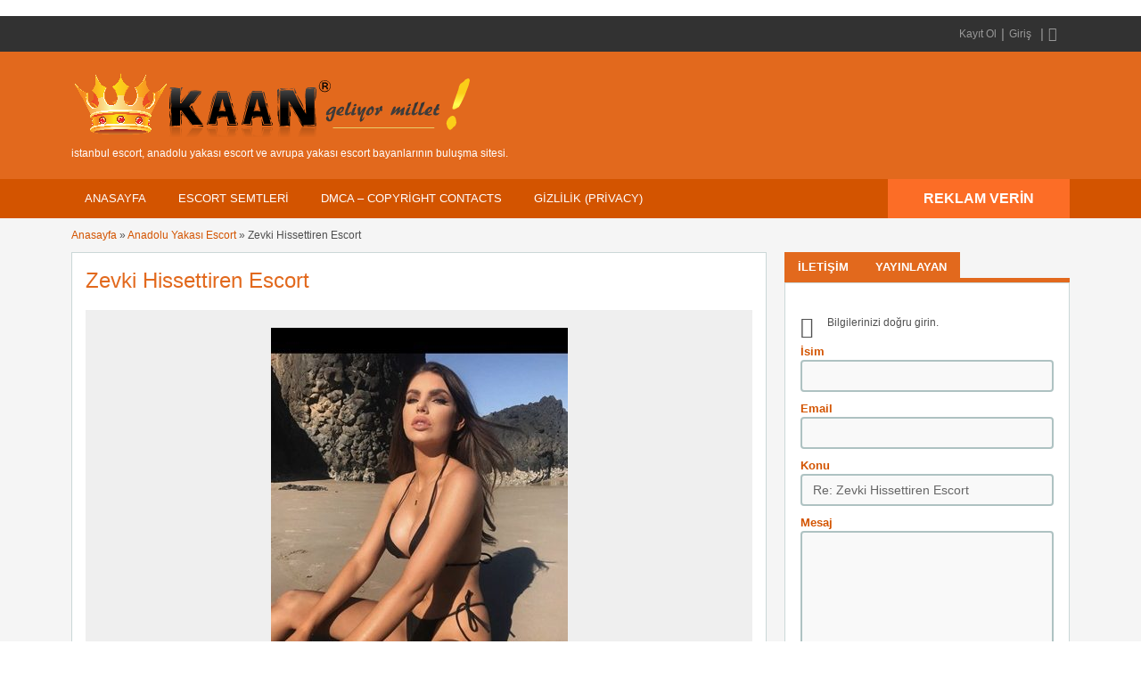

--- FILE ---
content_type: text/html; charset=UTF-8
request_url: http://www.istanbulescorttu.com/semt/zevki-hissettiren-escort/
body_size: 25178
content:
<!DOCTYPE html>
<!--[if lt IE 7 ]> <html class="ie6" dir="ltr" lang="tr" prefix="og: https://ogp.me/ns#"> <![endif]-->
<!--[if IE 7 ]>    <html class="ie7" dir="ltr" lang="tr" prefix="og: https://ogp.me/ns#"> <![endif]-->
<!--[if IE 8 ]>    <html class="ie8" dir="ltr" lang="tr" prefix="og: https://ogp.me/ns#"> <![endif]-->
<!--[if IE 9 ]>    <html class="ie9" dir="ltr" lang="tr" prefix="og: https://ogp.me/ns#"> <![endif]-->
<!--[if (gt IE 9)|!(IE)]><!--> <html dir="ltr" lang="tr" prefix="og: https://ogp.me/ns#"> <!--<![endif]-->

<head>
<html lang="tr-TR" class="no-js"  >
<meta http-equiv="Content-Type" content="text/html; charset=UTF-8" />
<meta name="google" content="notranslate" />
<meta name="language" content="tr, türkey, turkey" />
<meta name="google" content="nositelinkssearchbox" />
<meta http-equiv="X-UA-Compatible" content="IE=edge,chrome=1">
<meta name="location" content="türkiye, tr, turkey" />
<meta name="viewport" content="width=device-width, initial-scale=1" />
<meta name="google-site-verification" content="-dzM1gdyTTJwo6LX1aUHEnJrcnuGpw1Ivpxa-RAN4QE" />
<link rel="profile" href="http://gmpg.org/xfn/11" />
<link rel="alternate" type="application/rss+xml" title="RSS 2.0" href="http://www.istanbulescorttu.com/feed/?post_type=ad_listing" />

	
<title>Zevki Hissettiren Escort | Escort Bayan, Anadolu Yakası Escort, Avrupa Yakası Escort</title><link rel='preload' href='http://www.istanbulescorttu.com/wp-content/cache/perfmatters/www.istanbulescorttu.com/css/ad_listing.used.css?ver=1769333339' as='style' onload="this.rel='stylesheet';this.removeAttribute('onload');"><link rel="stylesheet" id="perfmatters-used-css" href="http://www.istanbulescorttu.com/wp-content/cache/perfmatters/www.istanbulescorttu.com/css/ad_listing.used.css?ver=1769333339" media="all" />

		<!-- All in One SEO 4.9.3 - aioseo.com -->
	<meta name="robots" content="max-image-preview:large" />
	<meta name="author" content="Escort"/>
	<meta name="google-site-verification" content="lV_y-C8pw9_DNVSaoEt7B3SgejXjx0DC--2fkVCqVbg" />
	<link rel="canonical" href="http://www.istanbulescorttu.com/semt/zevki-hissettiren-escort/" />
	<meta name="generator" content="All in One SEO (AIOSEO) 4.9.3" />
		<meta property="og:locale" content="tr_TR" />
		<meta property="og:site_name" content="Escort Bayan, Anadolu Yakası Escort, Avrupa Yakası Escort | istanbul escort, anadolu yakası escort ve avrupa yakası escort bayanlarının buluşma sitesi." />
		<meta property="og:type" content="article" />
		<meta property="og:title" content="Zevki Hissettiren Escort | Escort Bayan, Anadolu Yakası Escort, Avrupa Yakası Escort" />
		<meta property="og:url" content="http://www.istanbulescorttu.com/semt/zevki-hissettiren-escort/" />
		<meta property="article:published_time" content="2026-01-08T05:41:34+00:00" />
		<meta property="article:modified_time" content="2026-01-08T13:19:36+00:00" />
		<meta name="twitter:card" content="summary" />
		<meta name="twitter:title" content="Zevki Hissettiren Escort | Escort Bayan, Anadolu Yakası Escort, Avrupa Yakası Escort" />
		<!-- All in One SEO -->

<link rel='dns-prefetch' href='//maps.googleapis.com' />

<style id='wp-img-auto-sizes-contain-inline-css' type='text/css'>
img:is([sizes=auto i],[sizes^="auto," i]){contain-intrinsic-size:3000px 1500px}
/*# sourceURL=wp-img-auto-sizes-contain-inline-css */
</style>

<style id='wp-block-library-inline-css' type='text/css'>
:root{--wp-block-synced-color:#7a00df;--wp-block-synced-color--rgb:122,0,223;--wp-bound-block-color:var(--wp-block-synced-color);--wp-editor-canvas-background:#ddd;--wp-admin-theme-color:#007cba;--wp-admin-theme-color--rgb:0,124,186;--wp-admin-theme-color-darker-10:#006ba1;--wp-admin-theme-color-darker-10--rgb:0,107,160.5;--wp-admin-theme-color-darker-20:#005a87;--wp-admin-theme-color-darker-20--rgb:0,90,135;--wp-admin-border-width-focus:2px}@media (min-resolution:192dpi){:root{--wp-admin-border-width-focus:1.5px}}.wp-element-button{cursor:pointer}:root .has-very-light-gray-background-color{background-color:#eee}:root .has-very-dark-gray-background-color{background-color:#313131}:root .has-very-light-gray-color{color:#eee}:root .has-very-dark-gray-color{color:#313131}:root .has-vivid-green-cyan-to-vivid-cyan-blue-gradient-background{background:linear-gradient(135deg,#00d084,#0693e3)}:root .has-purple-crush-gradient-background{background:linear-gradient(135deg,#34e2e4,#4721fb 50%,#ab1dfe)}:root .has-hazy-dawn-gradient-background{background:linear-gradient(135deg,#faaca8,#dad0ec)}:root .has-subdued-olive-gradient-background{background:linear-gradient(135deg,#fafae1,#67a671)}:root .has-atomic-cream-gradient-background{background:linear-gradient(135deg,#fdd79a,#004a59)}:root .has-nightshade-gradient-background{background:linear-gradient(135deg,#330968,#31cdcf)}:root .has-midnight-gradient-background{background:linear-gradient(135deg,#020381,#2874fc)}:root{--wp--preset--font-size--normal:16px;--wp--preset--font-size--huge:42px}.has-regular-font-size{font-size:1em}.has-larger-font-size{font-size:2.625em}.has-normal-font-size{font-size:var(--wp--preset--font-size--normal)}.has-huge-font-size{font-size:var(--wp--preset--font-size--huge)}.has-text-align-center{text-align:center}.has-text-align-left{text-align:left}.has-text-align-right{text-align:right}.has-fit-text{white-space:nowrap!important}#end-resizable-editor-section{display:none}.aligncenter{clear:both}.items-justified-left{justify-content:flex-start}.items-justified-center{justify-content:center}.items-justified-right{justify-content:flex-end}.items-justified-space-between{justify-content:space-between}.screen-reader-text{border:0;clip-path:inset(50%);height:1px;margin:-1px;overflow:hidden;padding:0;position:absolute;width:1px;word-wrap:normal!important}.screen-reader-text:focus{background-color:#ddd;clip-path:none;color:#444;display:block;font-size:1em;height:auto;left:5px;line-height:normal;padding:15px 23px 14px;text-decoration:none;top:5px;width:auto;z-index:100000}html :where(.has-border-color){border-style:solid}html :where([style*=border-top-color]){border-top-style:solid}html :where([style*=border-right-color]){border-right-style:solid}html :where([style*=border-bottom-color]){border-bottom-style:solid}html :where([style*=border-left-color]){border-left-style:solid}html :where([style*=border-width]){border-style:solid}html :where([style*=border-top-width]){border-top-style:solid}html :where([style*=border-right-width]){border-right-style:solid}html :where([style*=border-bottom-width]){border-bottom-style:solid}html :where([style*=border-left-width]){border-left-style:solid}html :where(img[class*=wp-image-]){height:auto;max-width:100%}:where(figure){margin:0 0 1em}html :where(.is-position-sticky){--wp-admin--admin-bar--position-offset:var(--wp-admin--admin-bar--height,0px)}@media screen and (max-width:600px){html :where(.is-position-sticky){--wp-admin--admin-bar--position-offset:0px}}

/*# sourceURL=wp-block-library-inline-css */
</style><style id='global-styles-inline-css' type='text/css'>
:root{--wp--preset--aspect-ratio--square: 1;--wp--preset--aspect-ratio--4-3: 4/3;--wp--preset--aspect-ratio--3-4: 3/4;--wp--preset--aspect-ratio--3-2: 3/2;--wp--preset--aspect-ratio--2-3: 2/3;--wp--preset--aspect-ratio--16-9: 16/9;--wp--preset--aspect-ratio--9-16: 9/16;--wp--preset--color--black: #000000;--wp--preset--color--cyan-bluish-gray: #abb8c3;--wp--preset--color--white: #ffffff;--wp--preset--color--pale-pink: #f78da7;--wp--preset--color--vivid-red: #cf2e2e;--wp--preset--color--luminous-vivid-orange: #ff6900;--wp--preset--color--luminous-vivid-amber: #fcb900;--wp--preset--color--light-green-cyan: #7bdcb5;--wp--preset--color--vivid-green-cyan: #00d084;--wp--preset--color--pale-cyan-blue: #8ed1fc;--wp--preset--color--vivid-cyan-blue: #0693e3;--wp--preset--color--vivid-purple: #9b51e0;--wp--preset--gradient--vivid-cyan-blue-to-vivid-purple: linear-gradient(135deg,rgb(6,147,227) 0%,rgb(155,81,224) 100%);--wp--preset--gradient--light-green-cyan-to-vivid-green-cyan: linear-gradient(135deg,rgb(122,220,180) 0%,rgb(0,208,130) 100%);--wp--preset--gradient--luminous-vivid-amber-to-luminous-vivid-orange: linear-gradient(135deg,rgb(252,185,0) 0%,rgb(255,105,0) 100%);--wp--preset--gradient--luminous-vivid-orange-to-vivid-red: linear-gradient(135deg,rgb(255,105,0) 0%,rgb(207,46,46) 100%);--wp--preset--gradient--very-light-gray-to-cyan-bluish-gray: linear-gradient(135deg,rgb(238,238,238) 0%,rgb(169,184,195) 100%);--wp--preset--gradient--cool-to-warm-spectrum: linear-gradient(135deg,rgb(74,234,220) 0%,rgb(151,120,209) 20%,rgb(207,42,186) 40%,rgb(238,44,130) 60%,rgb(251,105,98) 80%,rgb(254,248,76) 100%);--wp--preset--gradient--blush-light-purple: linear-gradient(135deg,rgb(255,206,236) 0%,rgb(152,150,240) 100%);--wp--preset--gradient--blush-bordeaux: linear-gradient(135deg,rgb(254,205,165) 0%,rgb(254,45,45) 50%,rgb(107,0,62) 100%);--wp--preset--gradient--luminous-dusk: linear-gradient(135deg,rgb(255,203,112) 0%,rgb(199,81,192) 50%,rgb(65,88,208) 100%);--wp--preset--gradient--pale-ocean: linear-gradient(135deg,rgb(255,245,203) 0%,rgb(182,227,212) 50%,rgb(51,167,181) 100%);--wp--preset--gradient--electric-grass: linear-gradient(135deg,rgb(202,248,128) 0%,rgb(113,206,126) 100%);--wp--preset--gradient--midnight: linear-gradient(135deg,rgb(2,3,129) 0%,rgb(40,116,252) 100%);--wp--preset--font-size--small: 13px;--wp--preset--font-size--medium: 20px;--wp--preset--font-size--large: 36px;--wp--preset--font-size--x-large: 42px;--wp--preset--spacing--20: 0.44rem;--wp--preset--spacing--30: 0.67rem;--wp--preset--spacing--40: 1rem;--wp--preset--spacing--50: 1.5rem;--wp--preset--spacing--60: 2.25rem;--wp--preset--spacing--70: 3.38rem;--wp--preset--spacing--80: 5.06rem;--wp--preset--shadow--natural: 6px 6px 9px rgba(0, 0, 0, 0.2);--wp--preset--shadow--deep: 12px 12px 50px rgba(0, 0, 0, 0.4);--wp--preset--shadow--sharp: 6px 6px 0px rgba(0, 0, 0, 0.2);--wp--preset--shadow--outlined: 6px 6px 0px -3px rgb(255, 255, 255), 6px 6px rgb(0, 0, 0);--wp--preset--shadow--crisp: 6px 6px 0px rgb(0, 0, 0);}:where(.is-layout-flex){gap: 0.5em;}:where(.is-layout-grid){gap: 0.5em;}body .is-layout-flex{display: flex;}.is-layout-flex{flex-wrap: wrap;align-items: center;}.is-layout-flex > :is(*, div){margin: 0;}body .is-layout-grid{display: grid;}.is-layout-grid > :is(*, div){margin: 0;}:where(.wp-block-columns.is-layout-flex){gap: 2em;}:where(.wp-block-columns.is-layout-grid){gap: 2em;}:where(.wp-block-post-template.is-layout-flex){gap: 1.25em;}:where(.wp-block-post-template.is-layout-grid){gap: 1.25em;}.has-black-color{color: var(--wp--preset--color--black) !important;}.has-cyan-bluish-gray-color{color: var(--wp--preset--color--cyan-bluish-gray) !important;}.has-white-color{color: var(--wp--preset--color--white) !important;}.has-pale-pink-color{color: var(--wp--preset--color--pale-pink) !important;}.has-vivid-red-color{color: var(--wp--preset--color--vivid-red) !important;}.has-luminous-vivid-orange-color{color: var(--wp--preset--color--luminous-vivid-orange) !important;}.has-luminous-vivid-amber-color{color: var(--wp--preset--color--luminous-vivid-amber) !important;}.has-light-green-cyan-color{color: var(--wp--preset--color--light-green-cyan) !important;}.has-vivid-green-cyan-color{color: var(--wp--preset--color--vivid-green-cyan) !important;}.has-pale-cyan-blue-color{color: var(--wp--preset--color--pale-cyan-blue) !important;}.has-vivid-cyan-blue-color{color: var(--wp--preset--color--vivid-cyan-blue) !important;}.has-vivid-purple-color{color: var(--wp--preset--color--vivid-purple) !important;}.has-black-background-color{background-color: var(--wp--preset--color--black) !important;}.has-cyan-bluish-gray-background-color{background-color: var(--wp--preset--color--cyan-bluish-gray) !important;}.has-white-background-color{background-color: var(--wp--preset--color--white) !important;}.has-pale-pink-background-color{background-color: var(--wp--preset--color--pale-pink) !important;}.has-vivid-red-background-color{background-color: var(--wp--preset--color--vivid-red) !important;}.has-luminous-vivid-orange-background-color{background-color: var(--wp--preset--color--luminous-vivid-orange) !important;}.has-luminous-vivid-amber-background-color{background-color: var(--wp--preset--color--luminous-vivid-amber) !important;}.has-light-green-cyan-background-color{background-color: var(--wp--preset--color--light-green-cyan) !important;}.has-vivid-green-cyan-background-color{background-color: var(--wp--preset--color--vivid-green-cyan) !important;}.has-pale-cyan-blue-background-color{background-color: var(--wp--preset--color--pale-cyan-blue) !important;}.has-vivid-cyan-blue-background-color{background-color: var(--wp--preset--color--vivid-cyan-blue) !important;}.has-vivid-purple-background-color{background-color: var(--wp--preset--color--vivid-purple) !important;}.has-black-border-color{border-color: var(--wp--preset--color--black) !important;}.has-cyan-bluish-gray-border-color{border-color: var(--wp--preset--color--cyan-bluish-gray) !important;}.has-white-border-color{border-color: var(--wp--preset--color--white) !important;}.has-pale-pink-border-color{border-color: var(--wp--preset--color--pale-pink) !important;}.has-vivid-red-border-color{border-color: var(--wp--preset--color--vivid-red) !important;}.has-luminous-vivid-orange-border-color{border-color: var(--wp--preset--color--luminous-vivid-orange) !important;}.has-luminous-vivid-amber-border-color{border-color: var(--wp--preset--color--luminous-vivid-amber) !important;}.has-light-green-cyan-border-color{border-color: var(--wp--preset--color--light-green-cyan) !important;}.has-vivid-green-cyan-border-color{border-color: var(--wp--preset--color--vivid-green-cyan) !important;}.has-pale-cyan-blue-border-color{border-color: var(--wp--preset--color--pale-cyan-blue) !important;}.has-vivid-cyan-blue-border-color{border-color: var(--wp--preset--color--vivid-cyan-blue) !important;}.has-vivid-purple-border-color{border-color: var(--wp--preset--color--vivid-purple) !important;}.has-vivid-cyan-blue-to-vivid-purple-gradient-background{background: var(--wp--preset--gradient--vivid-cyan-blue-to-vivid-purple) !important;}.has-light-green-cyan-to-vivid-green-cyan-gradient-background{background: var(--wp--preset--gradient--light-green-cyan-to-vivid-green-cyan) !important;}.has-luminous-vivid-amber-to-luminous-vivid-orange-gradient-background{background: var(--wp--preset--gradient--luminous-vivid-amber-to-luminous-vivid-orange) !important;}.has-luminous-vivid-orange-to-vivid-red-gradient-background{background: var(--wp--preset--gradient--luminous-vivid-orange-to-vivid-red) !important;}.has-very-light-gray-to-cyan-bluish-gray-gradient-background{background: var(--wp--preset--gradient--very-light-gray-to-cyan-bluish-gray) !important;}.has-cool-to-warm-spectrum-gradient-background{background: var(--wp--preset--gradient--cool-to-warm-spectrum) !important;}.has-blush-light-purple-gradient-background{background: var(--wp--preset--gradient--blush-light-purple) !important;}.has-blush-bordeaux-gradient-background{background: var(--wp--preset--gradient--blush-bordeaux) !important;}.has-luminous-dusk-gradient-background{background: var(--wp--preset--gradient--luminous-dusk) !important;}.has-pale-ocean-gradient-background{background: var(--wp--preset--gradient--pale-ocean) !important;}.has-electric-grass-gradient-background{background: var(--wp--preset--gradient--electric-grass) !important;}.has-midnight-gradient-background{background: var(--wp--preset--gradient--midnight) !important;}.has-small-font-size{font-size: var(--wp--preset--font-size--small) !important;}.has-medium-font-size{font-size: var(--wp--preset--font-size--medium) !important;}.has-large-font-size{font-size: var(--wp--preset--font-size--large) !important;}.has-x-large-font-size{font-size: var(--wp--preset--font-size--x-large) !important;}
/*# sourceURL=global-styles-inline-css */
</style>

<style id='classic-theme-styles-inline-css' type='text/css'>
/*! This file is auto-generated */
.wp-block-button__link{color:#fff;background-color:#32373c;border-radius:9999px;box-shadow:none;text-decoration:none;padding:calc(.667em + 2px) calc(1.333em + 2px);font-size:1.125em}.wp-block-file__button{background:#32373c;color:#fff;text-decoration:none}
/*# sourceURL=/wp-includes/css/classic-themes.min.css */
</style>
<link rel='stylesheet' id='colorbox-css' data-pmdelayedstyle="http://www.istanbulescorttu.com/wp-content/themes/classipress/framework/js/colorbox/colorbox.css?ver=1.6.1" type='text/css' media='all' />
<link rel='stylesheet' id='jquery-ui-style-css' data-pmdelayedstyle="http://www.istanbulescorttu.com/wp-content/themes/classipress/framework/styles/jquery-ui/jquery-ui.min.css?ver=1.11.2" type='text/css' media='all' />
<link rel='stylesheet' id='app-reports-css' data-pmdelayedstyle="http://www.istanbulescorttu.com/wp-content/themes/classipress/includes/reports/style.css?ver=1.0" type='text/css' media='all' />
<link rel='stylesheet' id='at-main-css' data-pmdelayedstyle="http://www.istanbulescorttu.com/wp-content/themes/flatpress/style.css?ver=6.9" type='text/css' media='all' />
<link rel='stylesheet' id='font-awesome-css' data-pmdelayedstyle="http://www.istanbulescorttu.com/wp-content/themes/classipress/framework/styles/font-awesome.min.css?ver=4.2.0" type='text/css' media='all' />
<link rel='stylesheet' id='fl-color-css' data-pmdelayedstyle="http://www.istanbulescorttu.com/wp-content/themes/flatpress/css/bronze.css?ver=6.9" type='text/css' media='all' />
<script type="pmdelayedscript" id="cookie-law-info-js-extra" data-perfmatters-type="text/javascript" data-cfasync="false" data-no-optimize="1" data-no-defer="1" data-no-minify="1">
/* <![CDATA[ */
var _ckyConfig = {"_ipData":[],"_assetsURL":"http://www.istanbulescorttu.com/wp-content/plugins/cookie-law-info/lite/frontend/images/","_publicURL":"http://www.istanbulescorttu.com","_expiry":"365","_categories":[{"name":"Gerekli","slug":"necessary","isNecessary":true,"ccpaDoNotSell":true,"cookies":[],"active":true,"defaultConsent":{"gdpr":true,"ccpa":true}},{"name":"\u0130\u015flevsel","slug":"functional","isNecessary":false,"ccpaDoNotSell":true,"cookies":[],"active":true,"defaultConsent":{"gdpr":false,"ccpa":false}},{"name":"Analitik","slug":"analytics","isNecessary":false,"ccpaDoNotSell":true,"cookies":[],"active":true,"defaultConsent":{"gdpr":false,"ccpa":false}},{"name":"Performans","slug":"performance","isNecessary":false,"ccpaDoNotSell":true,"cookies":[],"active":true,"defaultConsent":{"gdpr":false,"ccpa":false}},{"name":"Reklamc\u0131l\u0131k","slug":"advertisement","isNecessary":false,"ccpaDoNotSell":true,"cookies":[],"active":true,"defaultConsent":{"gdpr":false,"ccpa":false}}],"_activeLaw":"gdpr","_rootDomain":"","_block":"1","_showBanner":"1","_bannerConfig":{"settings":{"type":"box","preferenceCenterType":"popup","position":"bottom-right","applicableLaw":"gdpr"},"behaviours":{"reloadBannerOnAccept":true,"loadAnalyticsByDefault":false,"animations":{"onLoad":"animate","onHide":"sticky"}},"config":{"revisitConsent":{"status":true,"tag":"revisit-consent","position":"bottom-right","meta":{"url":"#"},"styles":{"background-color":"#0056A7"},"elements":{"title":{"type":"text","tag":"revisit-consent-title","status":true,"styles":{"color":"#0056a7"}}}},"preferenceCenter":{"toggle":{"status":true,"tag":"detail-category-toggle","type":"toggle","states":{"active":{"styles":{"background-color":"#1863DC"}},"inactive":{"styles":{"background-color":"#D0D5D2"}}}}},"categoryPreview":{"status":false,"toggle":{"status":true,"tag":"detail-category-preview-toggle","type":"toggle","states":{"active":{"styles":{"background-color":"#1863DC"}},"inactive":{"styles":{"background-color":"#D0D5D2"}}}}},"videoPlaceholder":{"status":true,"styles":{"background-color":"#000000","border-color":"#000000","color":"#ffffff"}},"readMore":{"status":false,"tag":"readmore-button","type":"link","meta":{"noFollow":true,"newTab":true},"styles":{"color":"#3526CA","background-color":"transparent","border-color":"transparent"}},"showMore":{"status":true,"tag":"show-desc-button","type":"button","styles":{"color":"#1863DC"}},"showLess":{"status":true,"tag":"hide-desc-button","type":"button","styles":{"color":"#1863DC"}},"alwaysActive":{"status":true,"tag":"always-active","styles":{"color":"#008000"}},"manualLinks":{"status":true,"tag":"manual-links","type":"link","styles":{"color":"#1863DC"}},"auditTable":{"status":true},"optOption":{"status":true,"toggle":{"status":true,"tag":"optout-option-toggle","type":"toggle","states":{"active":{"styles":{"background-color":"#1863dc"}},"inactive":{"styles":{"background-color":"#FFFFFF"}}}}}}},"_version":"3.3.9.1","_logConsent":"1","_tags":[{"tag":"accept-button","styles":{"color":"#FFFFFF","background-color":"#DC18C0","border-color":"#DC18CD"}},{"tag":"reject-button","styles":{"color":"#1863DC","background-color":"transparent","border-color":"#000000"}},{"tag":"settings-button","styles":{"color":"#1863DC","background-color":"transparent","border-color":"#000000"}},{"tag":"readmore-button","styles":{"color":"#3526CA","background-color":"transparent","border-color":"transparent"}},{"tag":"donotsell-button","styles":{"color":"#1863DC","background-color":"transparent","border-color":"transparent"}},{"tag":"show-desc-button","styles":{"color":"#1863DC"}},{"tag":"hide-desc-button","styles":{"color":"#1863DC"}},{"tag":"cky-always-active","styles":[]},{"tag":"cky-link","styles":[]},{"tag":"accept-button","styles":{"color":"#FFFFFF","background-color":"#DC18C0","border-color":"#DC18CD"}},{"tag":"revisit-consent","styles":{"background-color":"#0056A7"}}],"_shortCodes":[{"key":"cky_readmore","content":"\u003Ca href=\"http://www.istanbulescorttu.com/gizlilik-privacy/\" class=\"cky-policy\" aria-label=\"Gizlilik Privacy\" target=\"_blank\" rel=\"noopener\" data-cky-tag=\"readmore-button\"\u003EGizlilik Privacy\u003C/a\u003E","tag":"readmore-button","status":false,"attributes":{"rel":"nofollow","target":"_blank"}},{"key":"cky_show_desc","content":"\u003Cbutton class=\"cky-show-desc-btn\" data-cky-tag=\"show-desc-button\" aria-label=\"Daha fazla g\u00f6ster\"\u003EDaha fazla g\u00f6ster\u003C/button\u003E","tag":"show-desc-button","status":true,"attributes":[]},{"key":"cky_hide_desc","content":"\u003Cbutton class=\"cky-show-desc-btn\" data-cky-tag=\"hide-desc-button\" aria-label=\"Daha az g\u00f6ster\"\u003EDaha az g\u00f6ster\u003C/button\u003E","tag":"hide-desc-button","status":true,"attributes":[]},{"key":"cky_optout_show_desc","content":"[cky_optout_show_desc]","tag":"optout-show-desc-button","status":true,"attributes":[]},{"key":"cky_optout_hide_desc","content":"[cky_optout_hide_desc]","tag":"optout-hide-desc-button","status":true,"attributes":[]},{"key":"cky_category_toggle_label","content":"[cky_{{status}}_category_label] [cky_preference_{{category_slug}}_title]","tag":"","status":true,"attributes":[]},{"key":"cky_enable_category_label","content":"Enable","tag":"","status":true,"attributes":[]},{"key":"cky_disable_category_label","content":"Disable","tag":"","status":true,"attributes":[]},{"key":"cky_video_placeholder","content":"\u003Cdiv class=\"video-placeholder-normal\" data-cky-tag=\"video-placeholder\" id=\"[UNIQUEID]\"\u003E\u003Cp class=\"video-placeholder-text-normal\" data-cky-tag=\"placeholder-title\"\u003EBu i\u00e7eri\u011fe eri\u015fmek i\u00e7in l\u00fctfen \u00e7erezleri kabul edin\u003C/p\u003E\u003C/div\u003E","tag":"","status":true,"attributes":[]},{"key":"cky_enable_optout_label","content":"Enable","tag":"","status":true,"attributes":[]},{"key":"cky_disable_optout_label","content":"Disable","tag":"","status":true,"attributes":[]},{"key":"cky_optout_toggle_label","content":"[cky_{{status}}_optout_label] [cky_optout_option_title]","tag":"","status":true,"attributes":[]},{"key":"cky_optout_option_title","content":"Do Not Sell or Share My Personal Information","tag":"","status":true,"attributes":[]},{"key":"cky_optout_close_label","content":"Close","tag":"","status":true,"attributes":[]},{"key":"cky_preference_close_label","content":"Close","tag":"","status":true,"attributes":[]}],"_rtl":"","_language":"en","_providersToBlock":[]};
var _ckyStyles = {"css":".cky-overlay{background: #000000; opacity: 0.4; position: fixed; top: 0; left: 0; width: 100%; height: 100%; z-index: 99999999;}.cky-hide{display: none;}.cky-btn-revisit-wrapper{display: flex; align-items: center; justify-content: center; background: #0056a7; width: 45px; height: 45px; border-radius: 50%; position: fixed; z-index: 999999; cursor: pointer;}.cky-revisit-bottom-left{bottom: 15px; left: 15px;}.cky-revisit-bottom-right{bottom: 15px; right: 15px;}.cky-btn-revisit-wrapper .cky-btn-revisit{display: flex; align-items: center; justify-content: center; background: none; border: none; cursor: pointer; position: relative; margin: 0; padding: 0;}.cky-btn-revisit-wrapper .cky-btn-revisit img{max-width: fit-content; margin: 0; height: 30px; width: 30px;}.cky-revisit-bottom-left:hover::before{content: attr(data-tooltip); position: absolute; background: #4e4b66; color: #ffffff; left: calc(100% + 7px); font-size: 12px; line-height: 16px; width: max-content; padding: 4px 8px; border-radius: 4px;}.cky-revisit-bottom-left:hover::after{position: absolute; content: \"\"; border: 5px solid transparent; left: calc(100% + 2px); border-left-width: 0; border-right-color: #4e4b66;}.cky-revisit-bottom-right:hover::before{content: attr(data-tooltip); position: absolute; background: #4e4b66; color: #ffffff; right: calc(100% + 7px); font-size: 12px; line-height: 16px; width: max-content; padding: 4px 8px; border-radius: 4px;}.cky-revisit-bottom-right:hover::after{position: absolute; content: \"\"; border: 5px solid transparent; right: calc(100% + 2px); border-right-width: 0; border-left-color: #4e4b66;}.cky-revisit-hide{display: none;}.cky-consent-container{position: fixed; width: 440px; box-sizing: border-box; z-index: 9999999; border-radius: 6px;}.cky-consent-container .cky-consent-bar{background: #ffffff; border: 1px solid; padding: 20px 26px; box-shadow: 0 -1px 10px 0 #acabab4d; border-radius: 6px;}.cky-box-bottom-left{bottom: 40px; left: 40px;}.cky-box-bottom-right{bottom: 40px; right: 40px;}.cky-box-top-left{top: 40px; left: 40px;}.cky-box-top-right{top: 40px; right: 40px;}.cky-custom-brand-logo-wrapper .cky-custom-brand-logo{width: 100px; height: auto; margin: 0 0 12px 0;}.cky-notice .cky-title{color: #212121; font-weight: 700; font-size: 18px; line-height: 24px; margin: 0 0 12px 0;}.cky-notice-des *,.cky-preference-content-wrapper *,.cky-accordion-header-des *,.cky-gpc-wrapper .cky-gpc-desc *{font-size: 14px;}.cky-notice-des{color: #212121; font-size: 14px; line-height: 24px; font-weight: 400;}.cky-notice-des img{height: 25px; width: 25px;}.cky-consent-bar .cky-notice-des p,.cky-gpc-wrapper .cky-gpc-desc p,.cky-preference-body-wrapper .cky-preference-content-wrapper p,.cky-accordion-header-wrapper .cky-accordion-header-des p,.cky-cookie-des-table li div:last-child p{color: inherit; margin-top: 0; overflow-wrap: break-word;}.cky-notice-des P:last-child,.cky-preference-content-wrapper p:last-child,.cky-cookie-des-table li div:last-child p:last-child,.cky-gpc-wrapper .cky-gpc-desc p:last-child{margin-bottom: 0;}.cky-notice-des a.cky-policy,.cky-notice-des button.cky-policy{font-size: 14px; color: #1863dc; white-space: nowrap; cursor: pointer; background: transparent; border: 1px solid; text-decoration: underline;}.cky-notice-des button.cky-policy{padding: 0;}.cky-notice-des a.cky-policy:focus-visible,.cky-notice-des button.cky-policy:focus-visible,.cky-preference-content-wrapper .cky-show-desc-btn:focus-visible,.cky-accordion-header .cky-accordion-btn:focus-visible,.cky-preference-header .cky-btn-close:focus-visible,.cky-switch input[type=\"checkbox\"]:focus-visible,.cky-footer-wrapper a:focus-visible,.cky-btn:focus-visible{outline: 2px solid #1863dc; outline-offset: 2px;}.cky-btn:focus:not(:focus-visible),.cky-accordion-header .cky-accordion-btn:focus:not(:focus-visible),.cky-preference-content-wrapper .cky-show-desc-btn:focus:not(:focus-visible),.cky-btn-revisit-wrapper .cky-btn-revisit:focus:not(:focus-visible),.cky-preference-header .cky-btn-close:focus:not(:focus-visible),.cky-consent-bar .cky-banner-btn-close:focus:not(:focus-visible){outline: 0;}button.cky-show-desc-btn:not(:hover):not(:active){color: #1863dc; background: transparent;}button.cky-accordion-btn:not(:hover):not(:active),button.cky-banner-btn-close:not(:hover):not(:active),button.cky-btn-revisit:not(:hover):not(:active),button.cky-btn-close:not(:hover):not(:active){background: transparent;}.cky-consent-bar button:hover,.cky-modal.cky-modal-open button:hover,.cky-consent-bar button:focus,.cky-modal.cky-modal-open button:focus{text-decoration: none;}.cky-notice-btn-wrapper{display: flex; justify-content: flex-start; align-items: center; flex-wrap: wrap; margin-top: 16px;}.cky-notice-btn-wrapper .cky-btn{text-shadow: none; box-shadow: none;}.cky-btn{flex: auto; max-width: 100%; font-size: 14px; font-family: inherit; line-height: 24px; padding: 8px; font-weight: 500; margin: 0 8px 0 0; border-radius: 2px; cursor: pointer; text-align: center; text-transform: none; min-height: 0;}.cky-btn:hover{opacity: 0.8;}.cky-btn-customize{color: #1863dc; background: transparent; border: 2px solid #1863dc;}.cky-btn-reject{color: #1863dc; background: transparent; border: 2px solid #1863dc;}.cky-btn-accept{background: #1863dc; color: #ffffff; border: 2px solid #1863dc;}.cky-btn:last-child{margin-right: 0;}@media (max-width: 576px){.cky-box-bottom-left{bottom: 0; left: 0;}.cky-box-bottom-right{bottom: 0; right: 0;}.cky-box-top-left{top: 0; left: 0;}.cky-box-top-right{top: 0; right: 0;}}@media (max-height: 480px){.cky-consent-container{max-height: 100vh;overflow-y: scroll}.cky-notice-des{max-height: unset !important;overflow-y: unset !important}.cky-preference-center{height: 100vh;overflow: auto !important}.cky-preference-center .cky-preference-body-wrapper{overflow: unset}}@media (max-width: 440px){.cky-box-bottom-left, .cky-box-bottom-right, .cky-box-top-left, .cky-box-top-right{width: 100%; max-width: 100%;}.cky-consent-container .cky-consent-bar{padding: 20px 0;}.cky-custom-brand-logo-wrapper, .cky-notice .cky-title, .cky-notice-des, .cky-notice-btn-wrapper{padding: 0 24px;}.cky-notice-des{max-height: 40vh; overflow-y: scroll;}.cky-notice-btn-wrapper{flex-direction: column; margin-top: 0;}.cky-btn{width: 100%; margin: 10px 0 0 0;}.cky-notice-btn-wrapper .cky-btn-customize{order: 2;}.cky-notice-btn-wrapper .cky-btn-reject{order: 3;}.cky-notice-btn-wrapper .cky-btn-accept{order: 1; margin-top: 16px;}}@media (max-width: 352px){.cky-notice .cky-title{font-size: 16px;}.cky-notice-des *{font-size: 12px;}.cky-notice-des, .cky-btn{font-size: 12px;}}.cky-modal.cky-modal-open{display: flex; visibility: visible; -webkit-transform: translate(-50%, -50%); -moz-transform: translate(-50%, -50%); -ms-transform: translate(-50%, -50%); -o-transform: translate(-50%, -50%); transform: translate(-50%, -50%); top: 50%; left: 50%; transition: all 1s ease;}.cky-modal{box-shadow: 0 32px 68px rgba(0, 0, 0, 0.3); margin: 0 auto; position: fixed; max-width: 100%; background: #ffffff; top: 50%; box-sizing: border-box; border-radius: 6px; z-index: 999999999; color: #212121; -webkit-transform: translate(-50%, 100%); -moz-transform: translate(-50%, 100%); -ms-transform: translate(-50%, 100%); -o-transform: translate(-50%, 100%); transform: translate(-50%, 100%); visibility: hidden; transition: all 0s ease;}.cky-preference-center{max-height: 79vh; overflow: hidden; width: 845px; overflow: hidden; flex: 1 1 0; display: flex; flex-direction: column; border-radius: 6px;}.cky-preference-header{display: flex; align-items: center; justify-content: space-between; padding: 22px 24px; border-bottom: 1px solid;}.cky-preference-header .cky-preference-title{font-size: 18px; font-weight: 700; line-height: 24px;}.cky-preference-header .cky-btn-close{margin: 0; cursor: pointer; vertical-align: middle; padding: 0; background: none; border: none; width: 24px; height: 24px; min-height: 0; line-height: 0; text-shadow: none; box-shadow: none;}.cky-preference-header .cky-btn-close img{margin: 0; height: 10px; width: 10px;}.cky-preference-body-wrapper{padding: 0 24px; flex: 1; overflow: auto; box-sizing: border-box;}.cky-preference-content-wrapper,.cky-gpc-wrapper .cky-gpc-desc{font-size: 14px; line-height: 24px; font-weight: 400; padding: 12px 0;}.cky-preference-content-wrapper{border-bottom: 1px solid;}.cky-preference-content-wrapper img{height: 25px; width: 25px;}.cky-preference-content-wrapper .cky-show-desc-btn{font-size: 14px; font-family: inherit; color: #1863dc; text-decoration: none; line-height: 24px; padding: 0; margin: 0; white-space: nowrap; cursor: pointer; background: transparent; border-color: transparent; text-transform: none; min-height: 0; text-shadow: none; box-shadow: none;}.cky-accordion-wrapper{margin-bottom: 10px;}.cky-accordion{border-bottom: 1px solid;}.cky-accordion:last-child{border-bottom: none;}.cky-accordion .cky-accordion-item{display: flex; margin-top: 10px;}.cky-accordion .cky-accordion-body{display: none;}.cky-accordion.cky-accordion-active .cky-accordion-body{display: block; padding: 0 22px; margin-bottom: 16px;}.cky-accordion-header-wrapper{cursor: pointer; width: 100%;}.cky-accordion-item .cky-accordion-header{display: flex; justify-content: space-between; align-items: center;}.cky-accordion-header .cky-accordion-btn{font-size: 16px; font-family: inherit; color: #212121; line-height: 24px; background: none; border: none; font-weight: 700; padding: 0; margin: 0; cursor: pointer; text-transform: none; min-height: 0; text-shadow: none; box-shadow: none;}.cky-accordion-header .cky-always-active{color: #008000; font-weight: 600; line-height: 24px; font-size: 14px;}.cky-accordion-header-des{font-size: 14px; line-height: 24px; margin: 10px 0 16px 0;}.cky-accordion-chevron{margin-right: 22px; position: relative; cursor: pointer;}.cky-accordion-chevron-hide{display: none;}.cky-accordion .cky-accordion-chevron i::before{content: \"\"; position: absolute; border-right: 1.4px solid; border-bottom: 1.4px solid; border-color: inherit; height: 6px; width: 6px; -webkit-transform: rotate(-45deg); -moz-transform: rotate(-45deg); -ms-transform: rotate(-45deg); -o-transform: rotate(-45deg); transform: rotate(-45deg); transition: all 0.2s ease-in-out; top: 8px;}.cky-accordion.cky-accordion-active .cky-accordion-chevron i::before{-webkit-transform: rotate(45deg); -moz-transform: rotate(45deg); -ms-transform: rotate(45deg); -o-transform: rotate(45deg); transform: rotate(45deg);}.cky-audit-table{background: #f4f4f4; border-radius: 6px;}.cky-audit-table .cky-empty-cookies-text{color: inherit; font-size: 12px; line-height: 24px; margin: 0; padding: 10px;}.cky-audit-table .cky-cookie-des-table{font-size: 12px; line-height: 24px; font-weight: normal; padding: 15px 10px; border-bottom: 1px solid; border-bottom-color: inherit; margin: 0;}.cky-audit-table .cky-cookie-des-table:last-child{border-bottom: none;}.cky-audit-table .cky-cookie-des-table li{list-style-type: none; display: flex; padding: 3px 0;}.cky-audit-table .cky-cookie-des-table li:first-child{padding-top: 0;}.cky-cookie-des-table li div:first-child{width: 100px; font-weight: 600; word-break: break-word; word-wrap: break-word;}.cky-cookie-des-table li div:last-child{flex: 1; word-break: break-word; word-wrap: break-word; margin-left: 8px;}.cky-footer-shadow{display: block; width: 100%; height: 40px; background: linear-gradient(180deg, rgba(255, 255, 255, 0) 0%, #ffffff 100%); position: absolute; bottom: calc(100% - 1px);}.cky-footer-wrapper{position: relative;}.cky-prefrence-btn-wrapper{display: flex; flex-wrap: wrap; align-items: center; justify-content: center; padding: 22px 24px; border-top: 1px solid;}.cky-prefrence-btn-wrapper .cky-btn{flex: auto; max-width: 100%; text-shadow: none; box-shadow: none;}.cky-btn-preferences{color: #1863dc; background: transparent; border: 2px solid #1863dc;}.cky-preference-header,.cky-preference-body-wrapper,.cky-preference-content-wrapper,.cky-accordion-wrapper,.cky-accordion,.cky-accordion-wrapper,.cky-footer-wrapper,.cky-prefrence-btn-wrapper{border-color: inherit;}@media (max-width: 845px){.cky-modal{max-width: calc(100% - 16px);}}@media (max-width: 576px){.cky-modal{max-width: 100%;}.cky-preference-center{max-height: 100vh;}.cky-prefrence-btn-wrapper{flex-direction: column;}.cky-accordion.cky-accordion-active .cky-accordion-body{padding-right: 0;}.cky-prefrence-btn-wrapper .cky-btn{width: 100%; margin: 10px 0 0 0;}.cky-prefrence-btn-wrapper .cky-btn-reject{order: 3;}.cky-prefrence-btn-wrapper .cky-btn-accept{order: 1; margin-top: 0;}.cky-prefrence-btn-wrapper .cky-btn-preferences{order: 2;}}@media (max-width: 425px){.cky-accordion-chevron{margin-right: 15px;}.cky-notice-btn-wrapper{margin-top: 0;}.cky-accordion.cky-accordion-active .cky-accordion-body{padding: 0 15px;}}@media (max-width: 352px){.cky-preference-header .cky-preference-title{font-size: 16px;}.cky-preference-header{padding: 16px 24px;}.cky-preference-content-wrapper *, .cky-accordion-header-des *{font-size: 12px;}.cky-preference-content-wrapper, .cky-preference-content-wrapper .cky-show-more, .cky-accordion-header .cky-always-active, .cky-accordion-header-des, .cky-preference-content-wrapper .cky-show-desc-btn, .cky-notice-des a.cky-policy{font-size: 12px;}.cky-accordion-header .cky-accordion-btn{font-size: 14px;}}.cky-switch{display: flex;}.cky-switch input[type=\"checkbox\"]{position: relative; width: 44px; height: 24px; margin: 0; background: #d0d5d2; -webkit-appearance: none; border-radius: 50px; cursor: pointer; outline: 0; border: none; top: 0;}.cky-switch input[type=\"checkbox\"]:checked{background: #1863dc;}.cky-switch input[type=\"checkbox\"]:before{position: absolute; content: \"\"; height: 20px; width: 20px; left: 2px; bottom: 2px; border-radius: 50%; background-color: white; -webkit-transition: 0.4s; transition: 0.4s; margin: 0;}.cky-switch input[type=\"checkbox\"]:after{display: none;}.cky-switch input[type=\"checkbox\"]:checked:before{-webkit-transform: translateX(20px); -ms-transform: translateX(20px); transform: translateX(20px);}@media (max-width: 425px){.cky-switch input[type=\"checkbox\"]{width: 38px; height: 21px;}.cky-switch input[type=\"checkbox\"]:before{height: 17px; width: 17px;}.cky-switch input[type=\"checkbox\"]:checked:before{-webkit-transform: translateX(17px); -ms-transform: translateX(17px); transform: translateX(17px);}}.cky-consent-bar .cky-banner-btn-close{position: absolute; right: 9px; top: 5px; background: none; border: none; cursor: pointer; padding: 0; margin: 0; min-height: 0; line-height: 0; height: 24px; width: 24px; text-shadow: none; box-shadow: none;}.cky-consent-bar .cky-banner-btn-close img{height: 9px; width: 9px; margin: 0;}.cky-notice-group{font-size: 14px; line-height: 24px; font-weight: 400; color: #212121;}.cky-notice-btn-wrapper .cky-btn-do-not-sell{font-size: 14px; line-height: 24px; padding: 6px 0; margin: 0; font-weight: 500; background: none; border-radius: 2px; border: none; cursor: pointer; text-align: left; color: #1863dc; background: transparent; border-color: transparent; box-shadow: none; text-shadow: none;}.cky-consent-bar .cky-banner-btn-close:focus-visible,.cky-notice-btn-wrapper .cky-btn-do-not-sell:focus-visible,.cky-opt-out-btn-wrapper .cky-btn:focus-visible,.cky-opt-out-checkbox-wrapper input[type=\"checkbox\"].cky-opt-out-checkbox:focus-visible{outline: 2px solid #1863dc; outline-offset: 2px;}@media (max-width: 440px){.cky-consent-container{width: 100%;}}@media (max-width: 352px){.cky-notice-des a.cky-policy, .cky-notice-btn-wrapper .cky-btn-do-not-sell{font-size: 12px;}}.cky-opt-out-wrapper{padding: 12px 0;}.cky-opt-out-wrapper .cky-opt-out-checkbox-wrapper{display: flex; align-items: center;}.cky-opt-out-checkbox-wrapper .cky-opt-out-checkbox-label{font-size: 16px; font-weight: 700; line-height: 24px; margin: 0 0 0 12px; cursor: pointer;}.cky-opt-out-checkbox-wrapper input[type=\"checkbox\"].cky-opt-out-checkbox{background-color: #ffffff; border: 1px solid black; width: 20px; height: 18.5px; margin: 0; -webkit-appearance: none; position: relative; display: flex; align-items: center; justify-content: center; border-radius: 2px; cursor: pointer;}.cky-opt-out-checkbox-wrapper input[type=\"checkbox\"].cky-opt-out-checkbox:checked{background-color: #1863dc; border: none;}.cky-opt-out-checkbox-wrapper input[type=\"checkbox\"].cky-opt-out-checkbox:checked::after{left: 6px; bottom: 4px; width: 7px; height: 13px; border: solid #ffffff; border-width: 0 3px 3px 0; border-radius: 2px; -webkit-transform: rotate(45deg); -ms-transform: rotate(45deg); transform: rotate(45deg); content: \"\"; position: absolute; box-sizing: border-box;}.cky-opt-out-checkbox-wrapper.cky-disabled .cky-opt-out-checkbox-label,.cky-opt-out-checkbox-wrapper.cky-disabled input[type=\"checkbox\"].cky-opt-out-checkbox{cursor: no-drop;}.cky-gpc-wrapper{margin: 0 0 0 32px;}.cky-footer-wrapper .cky-opt-out-btn-wrapper{display: flex; flex-wrap: wrap; align-items: center; justify-content: center; padding: 22px 24px;}.cky-opt-out-btn-wrapper .cky-btn{flex: auto; max-width: 100%; text-shadow: none; box-shadow: none;}.cky-opt-out-btn-wrapper .cky-btn-cancel{border: 1px solid #dedfe0; background: transparent; color: #858585;}.cky-opt-out-btn-wrapper .cky-btn-confirm{background: #1863dc; color: #ffffff; border: 1px solid #1863dc;}@media (max-width: 352px){.cky-opt-out-checkbox-wrapper .cky-opt-out-checkbox-label{font-size: 14px;}.cky-gpc-wrapper .cky-gpc-desc, .cky-gpc-wrapper .cky-gpc-desc *{font-size: 12px;}.cky-opt-out-checkbox-wrapper input[type=\"checkbox\"].cky-opt-out-checkbox{width: 16px; height: 16px;}.cky-opt-out-checkbox-wrapper input[type=\"checkbox\"].cky-opt-out-checkbox:checked::after{left: 5px; bottom: 4px; width: 3px; height: 9px;}.cky-gpc-wrapper{margin: 0 0 0 28px;}}.video-placeholder-youtube{background-size: 100% 100%; background-position: center; background-repeat: no-repeat; background-color: #b2b0b059; position: relative; display: flex; align-items: center; justify-content: center; max-width: 100%;}.video-placeholder-text-youtube{text-align: center; align-items: center; padding: 10px 16px; background-color: #000000cc; color: #ffffff; border: 1px solid; border-radius: 2px; cursor: pointer;}.video-placeholder-normal{background-image: url(\"/wp-content/plugins/cookie-law-info/lite/frontend/images/placeholder.svg\"); background-size: 80px; background-position: center; background-repeat: no-repeat; background-color: #b2b0b059; position: relative; display: flex; align-items: flex-end; justify-content: center; max-width: 100%;}.video-placeholder-text-normal{align-items: center; padding: 10px 16px; text-align: center; border: 1px solid; border-radius: 2px; cursor: pointer;}.cky-rtl{direction: rtl; text-align: right;}.cky-rtl .cky-banner-btn-close{left: 9px; right: auto;}.cky-rtl .cky-notice-btn-wrapper .cky-btn:last-child{margin-right: 8px;}.cky-rtl .cky-notice-btn-wrapper .cky-btn:first-child{margin-right: 0;}.cky-rtl .cky-notice-btn-wrapper{margin-left: 0; margin-right: 15px;}.cky-rtl .cky-prefrence-btn-wrapper .cky-btn{margin-right: 8px;}.cky-rtl .cky-prefrence-btn-wrapper .cky-btn:first-child{margin-right: 0;}.cky-rtl .cky-accordion .cky-accordion-chevron i::before{border: none; border-left: 1.4px solid; border-top: 1.4px solid; left: 12px;}.cky-rtl .cky-accordion.cky-accordion-active .cky-accordion-chevron i::before{-webkit-transform: rotate(-135deg); -moz-transform: rotate(-135deg); -ms-transform: rotate(-135deg); -o-transform: rotate(-135deg); transform: rotate(-135deg);}@media (max-width: 768px){.cky-rtl .cky-notice-btn-wrapper{margin-right: 0;}}@media (max-width: 576px){.cky-rtl .cky-notice-btn-wrapper .cky-btn:last-child{margin-right: 0;}.cky-rtl .cky-prefrence-btn-wrapper .cky-btn{margin-right: 0;}.cky-rtl .cky-accordion.cky-accordion-active .cky-accordion-body{padding: 0 22px 0 0;}}@media (max-width: 425px){.cky-rtl .cky-accordion.cky-accordion-active .cky-accordion-body{padding: 0 15px 0 0;}}.cky-rtl .cky-opt-out-btn-wrapper .cky-btn{margin-right: 12px;}.cky-rtl .cky-opt-out-btn-wrapper .cky-btn:first-child{margin-right: 0;}.cky-rtl .cky-opt-out-checkbox-wrapper .cky-opt-out-checkbox-label{margin: 0 12px 0 0;}"};
//# sourceURL=cookie-law-info-js-extra
/* ]]> */
</script>
<script type="pmdelayedscript" src="http://www.istanbulescorttu.com/wp-content/plugins/cookie-law-info/lite/frontend/js/script.min.js?ver=3.3.9.1" id="cookie-law-info-js" data-perfmatters-type="text/javascript" data-cfasync="false" data-no-optimize="1" data-no-defer="1" data-no-minify="1"></script>
<script type="pmdelayedscript" id="jquery-core-js-extra" data-perfmatters-type="text/javascript" data-cfasync="false" data-no-optimize="1" data-no-defer="1" data-no-minify="1">
/* <![CDATA[ */
var AppThemes = {"ajaxurl":"http://www.istanbulescorttu.com/wp-admin/admin-ajax.php","current_url":"http://www.istanbulescorttu.com/semt/zevki-hissettiren-escort/"};
//# sourceURL=jquery-core-js-extra
/* ]]> */
</script>
<script type="pmdelayedscript" src="http://www.istanbulescorttu.com/wp-includes/js/jquery/jquery.min.js?ver=3.7.1" id="jquery-core-js" data-perfmatters-type="text/javascript" data-cfasync="false" data-no-optimize="1" data-no-defer="1" data-no-minify="1"></script>
<script type="pmdelayedscript" src="http://www.istanbulescorttu.com/wp-content/themes/classipress/framework/js/validate/jquery.validate.min.js?ver=1.13.0" id="validate-js" data-perfmatters-type="text/javascript" data-cfasync="false" data-no-optimize="1" data-no-defer="1" data-no-minify="1"></script>
<script type="pmdelayedscript" id="validate-lang-js-extra" data-perfmatters-type="text/javascript" data-cfasync="false" data-no-optimize="1" data-no-defer="1" data-no-minify="1">
/* <![CDATA[ */
var validateL10n = {"required":"This field is required.","remote":"Please fix this field.","email":"Please enter a valid email address.","url":"Please enter a valid URL.","date":"Please enter a valid date.","dateISO":"Please enter a valid date (ISO).","number":"Please enter a valid number.","digits":"Please enter only digits.","creditcard":"Please enter a valid credit card number.","equalTo":"Please enter the same value again.","maxlength":"Please enter no more than {0} characters.","minlength":"Please enter at least {0} characters.","rangelength":"Please enter a value between {0} and {1} characters long.","range":"Please enter a value between {0} and {1}.","max":"Please enter a value less than or equal to {0}.","min":"Please enter a value greater than or equal to {0}."};
//# sourceURL=validate-lang-js-extra
/* ]]> */
</script>
<script type="pmdelayedscript" src="http://www.istanbulescorttu.com/wp-content/themes/classipress/framework/js/validate/jquery.validate-lang.js?ver=6.9" id="validate-lang-js" data-perfmatters-type="text/javascript" data-cfasync="false" data-no-optimize="1" data-no-defer="1" data-no-minify="1"></script>
<script type="pmdelayedscript" src="http://www.istanbulescorttu.com/wp-content/themes/classipress/includes/js/jquery.tinynav.js?ver=1.1" id="tinynav-js" data-perfmatters-type="text/javascript" data-cfasync="false" data-no-optimize="1" data-no-defer="1" data-no-minify="1"></script>
<script type="pmdelayedscript" src="http://www.istanbulescorttu.com/wp-content/themes/classipress/framework/js/footable/jquery.footable.min.js?ver=2.0.3" id="footable-js" data-perfmatters-type="text/javascript" data-cfasync="false" data-no-optimize="1" data-no-defer="1" data-no-minify="1"></script>
<script type="pmdelayedscript" id="theme-scripts-js-extra" data-perfmatters-type="text/javascript" data-cfasync="false" data-no-optimize="1" data-no-defer="1" data-no-minify="1">
/* <![CDATA[ */
var classipress_params = {"appTaxTag":"ad_tag","require_images":"","ad_parent_posting":"yes","ad_currency":"","currency_position":"left","home_url":"http://www.istanbulescorttu.com/","ajax_url":"/wp-admin/admin-ajax.php","nonce":"7de85fdb52","text_processing":"Processing...","text_require_images":"Please upload at least 1 image.","text_before_delete_ad":"Are you sure you want to delete this ad?","text_mobile_navigation":"Navigation","loader":"http://www.istanbulescorttu.com/wp-content/themes/classipress/images/loader.gif"};
//# sourceURL=theme-scripts-js-extra
/* ]]> */
</script>
<script type="pmdelayedscript" src="http://www.istanbulescorttu.com/wp-content/themes/classipress/includes/js/theme-scripts.min.js?ver=3.3.3" id="theme-scripts-js" data-perfmatters-type="text/javascript" data-cfasync="false" data-no-optimize="1" data-no-defer="1" data-no-minify="1"></script>

<script type="pmdelayedscript" src="http://www.istanbulescorttu.com/wp-content/themes/classipress/framework/js/colorbox/jquery.colorbox.min.js?ver=1.6.1" id="colorbox-js" data-perfmatters-type="text/javascript" data-cfasync="false" data-no-optimize="1" data-no-defer="1" data-no-minify="1"></script>
<script type="pmdelayedscript" id="fl-theme-scripts-js-extra" data-perfmatters-type="text/javascript" data-cfasync="false" data-no-optimize="1" data-no-defer="1" data-no-minify="1">
/* <![CDATA[ */
var flatpress_params = {"text_mobile_top_navigation":"Go to"};
//# sourceURL=fl-theme-scripts-js-extra
/* ]]> */
</script>
<script type="pmdelayedscript" src="http://www.istanbulescorttu.com/wp-content/themes/flatpress/includes/js/theme-scripts.js?ver=6.9" id="fl-theme-scripts-js" data-perfmatters-type="text/javascript" data-cfasync="false" data-no-optimize="1" data-no-defer="1" data-no-minify="1"></script>
			<link rel="amphtml" href="http://09rq.istanbulkaanbey.site/semt/zevki-hissettiren-escort/">

			<style id="cky-style-inline">[data-cky-tag]{visibility:hidden;}</style><script type="pmdelayedscript" data-cfasync="false" data-no-optimize="1" data-no-defer="1" data-no-minify="1">(function(i,s,o,g,r,a,m){i['GoogleAnalyticsObject']=r;i[r]=i[r]||function(){
					(i[r].q=i[r].q||[]).push(arguments)},i[r].l=1*new Date();a=s.createElement(o),
					m=s.getElementsByTagName(o)[0];a.async=1;a.src=g;m.parentNode.insertBefore(a,m)
					})(window,document,'script','https://www.istanbulescorttu.com/wp-content/plugins/perfmatters/js/analytics.js','ga');ga('create', 'G-HH1RPV7E6M', 'auto');ga('send', 'pageview');</script><link rel="shortcut icon" href="http://www.istanbulescorttu.com/wp-content/themes/classipress/images/favicon.ico" />

	<meta name="generator" content="ClassiPress 3.5.1" />
<meta property="og:type" content="article" />
<meta property="og:locale" content="tr_TR" />
<meta property="og:site_name" content="Escort Bayan, Anadolu Yakası Escort, Avrupa Yakası Escort" />
<meta property="og:image" content="http://www.istanbulescorttu.com/wp-content/uploads/2019/01/doyumsuz-escort.jpg" />
<meta property="og:url" content="http://www.istanbulescorttu.com/semt/zevki-hissettiren-escort/" />
<meta property="og:title" content="Zevki Hissettiren Escort" />
<meta property="og:description" content="Selam azgın beyler. Her yönden gerçek şekilde güven duyulan özel bir seks kadını ile beraber olmak gecelerinizin son derece renkli geçmesi için yeterli olacaktır arkadaşlar. Sizlerde benim g..." />
<meta property="article:published_time" content="2026-01-08T05:41:34+00:00" />
<meta property="article:modified_time" content="2026-01-08T13:19:36+00:00" />
<meta property="article:author" content="http://www.istanbulescorttu.com/author/admin/" />


<script type="application/ld+json" class="saswp-schema-markup-output">
[{"@context":"http:\/\/schema.org\/","@graph":[{"@context":"http:\/\/schema.org\/","@type":"SiteNavigationElement","@id":"http:\/\/www.istanbulescorttu.com\/#anasayfa","name":"Anasayfa","url":"http:\/\/www.istanbulescorttu.com\/index.php"},{"@context":"http:\/\/schema.org\/","@type":"SiteNavigationElement","@id":"http:\/\/www.istanbulescorttu.com\/#escort-semtleri","name":"Escort SEMTLER\u0130","url":"http:\/\/www.istanbulescorttu.com\/categories\/"},{"@context":"http:\/\/schema.org\/","@type":"SiteNavigationElement","@id":"http:\/\/www.istanbulescorttu.com\/#dmca-copyright-contacts","name":"DMCA \u2013 Copyright Contacts","url":"http:\/\/www.istanbulescorttu.com\/dmca-copyright-contacts\/"},{"@context":"http:\/\/schema.org\/","@type":"SiteNavigationElement","@id":"http:\/\/www.istanbulescorttu.com\/#gizlilik-privacy","name":"Gizlilik (privacy)","url":"http:\/\/www.istanbulescorttu.com\/gizlilik-privacy\/"}]},

{"@context":"http:\/\/schema.org\/","@type":"BreadcrumbList","@id":"http:\/\/www.istanbulescorttu.com\/semt\/zevki-hissettiren-escort\/#breadcrumb","itemListElement":[{"@type":"ListItem","position":1,"item":{"@id":"http:\/\/www.istanbulescorttu.com","name":"Escort Bayan, Anadolu Yakas\u0131 Escort, Avrupa Yakas\u0131 Escort"}},{"@type":"ListItem","position":2,"item":{"@id":"http:\/\/www.istanbulescorttu.com\/semt\/","name":"Reklamlar"}},{"@type":"ListItem","position":3,"item":{"@id":"http:\/\/www.istanbulescorttu.com\/semt\/zevki-hissettiren-escort\/","name":"Zevki Hissettiren Escort"}}]}]
</script>

	<style type="text/css" id="cp-header-css">
			#logo h1 a,
		#logo h1 a:hover,
		#logo .description {
			color: ##666666;
		}
		
	</style>
	<link rel="icon" href="http://www.istanbulescorttu.com/wp-content/uploads/2021/01/cropped-fav-32x32.jpeg" sizes="32x32" />
<link rel="icon" href="http://www.istanbulescorttu.com/wp-content/uploads/2021/01/cropped-fav-192x192.jpeg" sizes="192x192" />
<link rel="apple-touch-icon" href="http://www.istanbulescorttu.com/wp-content/uploads/2021/01/cropped-fav-180x180.jpeg" />
<meta name="msapplication-TileImage" content="http://www.istanbulescorttu.com/wp-content/uploads/2021/01/cropped-fav-270x270.jpeg" />
		<style type="text/css" id="wp-custom-css">
			.post-price { 
    display: none !important; 
}		</style>
		
    <style type="text/css">

					.content_botbg, #search-bar { background-color: #f5f5f5; }
		
					a, .post-block .post-right h3 a, .content_right ul li a, .header_top_res ul.menu ul.sub-menu li a:hover, div#adv_categories .catcol ul li.maincat > a { color: #e2691d; }
		
					.header_top { background: #323232;  }
		
					.header_top_res a, .header_top_res li:after, .header_top_res .add-nav li:last-child::after { color: #999999; }
		
					.header_top_res { color: #ffffff;  }
		
					.header_main, .header_menu_res ul li.current-menu-parent > a, .header_menu_res ul li.current-menu-item > a, .header_menu_res a.menu-toggle, .footer .bar { background-color: #e2691d; }
			.footer { border-color: #e2691d; }
			@media screen and (max-width: 800px) {
				.header_menu_res ul.menu li a { background-color: #e2691d; }
			}
		
					.header_menu { background: #d35400; }
			ol.progtrckr li.progtrckr-done:before { background-color: #d35400; }
			ol.progtrckr li.progtrckr-done { border-color: #d35400; }
			.bigright ul li span, #breadcrumb a, ul.refine label.title, .form_contact label { color: #d35400; }
		
					.btn-topsearch, .button, .btn_orange, .content_right .btn_orange, .order-gateway input[type="submit"], .reports_form input[type="submit"], .tabcontrol ul.tabnavig li a, .tabprice ul.tabnavig li a, .comment-reply-link, #app-attachment-upload-pickfiles, #app-attachment-upload-filelist .app-attachment .button, .home .paging > a, form.filter input.submit, .paging .pages span.current { background-color: #e2691d; }
			#block1, #block2, #block3, #priceblock1, #priceblock2, #priceblock3 { border-color: #e2691d; }
		
					ul.refine li input#amount, ul.refine li input#distance { color:#fc6d26; }
			.header_menu_res .obtn, ul.refine .ui-slider-horizontal .ui-slider-range, ul.refine .ui-slider-horizontal .ui-slider-handle { background-color:#fc6d26; }
		
					span.price_sm { color:#6abe59; }
			p.post-price { background-color:#6abe59; }
		
					.footer { background: #ffffff; }
		
					.footer_main_res div.column { color: #555655; }
		
					.footer_main_res div.column h1, .footer_main_res div.column h2, .footer_main_res div.column h3 { color: #555655; }
		
					.footer_main_res div.column a, .footer_main_res div.column ul li a { color: #e2691d; }
		
	</style>
<noscript><style>.perfmatters-lazy[data-src]{display:none !important;}</style></noscript><style>.perfmatters-lazy-youtube{position:relative;width:100%;max-width:100%;height:0;padding-bottom:56.23%;overflow:hidden}.perfmatters-lazy-youtube img{position:absolute;top:0;right:0;bottom:0;left:0;display:block;width:100%;max-width:100%;height:auto;margin:auto;border:none;cursor:pointer;transition:.5s all;-webkit-transition:.5s all;-moz-transition:.5s all}.perfmatters-lazy-youtube img:hover{-webkit-filter:brightness(75%)}.perfmatters-lazy-youtube .play{position:absolute;top:50%;left:50%;right:auto;width:68px;height:48px;margin-left:-34px;margin-top:-24px;background:url(http://www.istanbulescorttu.com/wp-content/plugins/perfmatters/img/youtube.svg) no-repeat;background-position:center;background-size:cover;pointer-events:none}.perfmatters-lazy-youtube iframe{position:absolute;top:0;left:0;width:100%;height:100%;z-index:99}.perfmatters-lazy:not(picture),.perfmatters-lazy>img{opacity:0}.perfmatters-lazy.pmloaded,.perfmatters-lazy>img.pmloaded,.perfmatters-lazy[data-ll-status=entered],.perfmatters-lazy.pmloaded>img{opacity:1;transition:opacity 500ms}</style>
</head>

<body class="wp-singular ad_listing-template-default single single-ad_listing postid-7292 wp-theme-classipress wp-child-theme-flatpress extra-width">


<div class="container">


﻿
<div class="header">

        <div class="header_top holder">

                <div class="header_top_res">
                
                                        
                    <div class="bar clearfix">

                        <ul class="social">

                            <li>
                                <a href="http://www.istanbulescorttu.com/feed/?post_type=ad_listing" class="srvicon rss-icon" target="_blank" title="RSS Görüntüleme"><i class="fa fa-rss"></i></a>
                            </li>

                            
                            
                        </ul>

                        <ul class="add-nav">

                            <li><a href="http://www.istanbulescorttu.com/register/">Kayıt Ol</a></li><li><a href="http://www.istanbulescorttu.com/login/">Giriş</a></li>
                        </ul>
                        
                    </div>

                </div><!-- /header_top_res -->

        </div><!-- /header_top -->


        <div class="header_main">

                <div class="header_main_bg">

                        <div class="header_main_res">

                                <div id="logo">

                                    


	<a class="site-logo" href="http://www.istanbulescorttu.com/">               
	<img src="http://www.istanbulescorttu.com/wp-content/uploads/2017/10/logo.png" class="header-logo" width="460" height="80" alt="" /></a>


                                                                                                                <div class="description">istanbul escort, anadolu yakası escort ve avrupa yakası escort bayanlarının buluşma sitesi.</div>
                                    
                                </div><!-- /logo -->

                                <div class="adblock">
                                                                    </div><!-- /adblock -->

                                <div class="clr"></div>

                        </div><!-- /header_main_res -->

                </div><!-- /header_main_bg -->

        </div><!-- /header_main -->


        <div class="header_menu">

                <div class="header_menu_res">
                
                <a class="menu-toggle" href="#"><i class="fa fa-reorder"></i>Navigation</a>
                <ul id="menu-header" class="menu"><li id="menu-item-11141" class="menu-item menu-item-type-custom menu-item-object-custom menu-item-11141"><a href="/index.php">Anasayfa</a></li>
<li id="menu-item-11149" class="menu-item menu-item-type-post_type menu-item-object-page menu-item-11149"><a href="http://www.istanbulescorttu.com/categories/">Escort SEMTLERİ</a><div class="adv_categories" id="adv_categories"><div class="catcol first"><ul class="maincat-list"><li class="maincat cat-item-8"><a href="http://www.istanbulescorttu.com/ilceler/anadolu-yakasi-escort/" title="">Anadolu Yakası Escort</a>  <ul class="subcat-list"><li class="cat-item cat-item-168"><a href="http://www.istanbulescorttu.com/ilceler/anadolu-yakasi-escort/acibadem-escort/" title="">Acıbadem Escort</a>  </li><li class="cat-item cat-item-36"><a href="http://www.istanbulescorttu.com/ilceler/anadolu-yakasi-escort/adalar-escort/" title="">Adalar Escort</a>  </li><li class="cat-item cat-item-170"><a href="http://www.istanbulescorttu.com/ilceler/anadolu-yakasi-escort/atalar-escort/" title="">Atalar Escort</a>  </li><li class="cat-item cat-item-21"><a href="http://www.istanbulescorttu.com/ilceler/anadolu-yakasi-escort/atasehir-escort/" title="">Ataşehir Escort</a>  </li><li class="cat-item cat-item-26"><a href="http://www.istanbulescorttu.com/ilceler/anadolu-yakasi-escort/bagdat-caddesi-escort/" title="">Bağdat Caddesi Escort</a>  </li><li class="cat-item cat-item-38"><a href="http://www.istanbulescorttu.com/ilceler/anadolu-yakasi-escort/beykoz-escort/" title="">Beykoz Escort</a>  </li><li class="cat-item cat-item-32"><a href="http://www.istanbulescorttu.com/ilceler/anadolu-yakasi-escort/bostanci-escort/" title="">Bostancı Escort</a>  </li><li class="cat-item cat-item-33"><a href="http://www.istanbulescorttu.com/ilceler/anadolu-yakasi-escort/cekmekoy-escort/" title="">Çekmeköy Escort</a>  </li><li class="cat-item cat-item-171"><a href="http://www.istanbulescorttu.com/ilceler/anadolu-yakasi-escort/cevizli-escort/" title="">Cevizli Escort</a>  </li><li class="cat-item cat-item-169"><a href="http://www.istanbulescorttu.com/ilceler/anadolu-yakasi-escort/cifte-havuzlar-escort/" title="">Çifte Havuzlar Escort</a>  </li><li class="cat-item cat-item-34"><a href="http://www.istanbulescorttu.com/ilceler/anadolu-yakasi-escort/erenkoy-escort/" title="">Erenköy Escort</a>  </li><li class="cat-item cat-item-172"><a href="http://www.istanbulescorttu.com/ilceler/anadolu-yakasi-escort/esentepe-escort/" title="">Esentepe Escort</a>  </li><li class="cat-item cat-item-391"><a href="http://www.istanbulescorttu.com/ilceler/anadolu-yakasi-escort/fenerbahce-escort/" title="">Fenerbahçe Escort</a>  </li><li class="cat-item cat-item-24"><a href="http://www.istanbulescorttu.com/ilceler/anadolu-yakasi-escort/goztepe-escort/" title="">Göztepe Escort</a>  </li><li class="cat-item cat-item-173"><a href="http://www.istanbulescorttu.com/ilceler/anadolu-yakasi-escort/idealtepe-escort/" title="">İdealtepe Escort</a>  </li><li class="cat-item cat-item-23"><a href="http://www.istanbulescorttu.com/ilceler/anadolu-yakasi-escort/kadikoy-escort/" title="">Kadıköy Escort</a>  </li><li class="cat-item cat-item-9"><a href="http://www.istanbulescorttu.com/ilceler/anadolu-yakasi-escort/kartal-escort/" title="">Kartal Escort</a>  </li><li class="cat-item cat-item-396"><a href="http://www.istanbulescorttu.com/ilceler/anadolu-yakasi-escort/kiziltoprak-escort/" title="">Kızıltoprak Escort</a>  </li><li class="cat-item cat-item-96"><a href="http://www.istanbulescorttu.com/ilceler/anadolu-yakasi-escort/kurtkoy-escort/" title="">Kurtköy Escort</a>  </li><li class="cat-item cat-item-20"><a href="http://www.istanbulescorttu.com/ilceler/anadolu-yakasi-escort/maltepe-escort/" title="">Maltepe Escort</a>  <ul class="subcat-list"><li class="cat-item cat-item-3879"><a href="http://www.istanbulescorttu.com/ilceler/anadolu-yakasi-escort/maltepe-escort/kucukyali-escort/" title="">Küçükyalı Escort</a>  </li></ul></li><li class="cat-item cat-item-22"><a href="http://www.istanbulescorttu.com/ilceler/anadolu-yakasi-escort/pendik-escort/" title="">Pendik Escort</a>  </li><li class="cat-item cat-item-31"><a href="http://www.istanbulescorttu.com/ilceler/anadolu-yakasi-escort/sahilyolu-escort/" title="">Sahilyolu Escort</a>  </li><li class="cat-item cat-item-30"><a href="http://www.istanbulescorttu.com/ilceler/anadolu-yakasi-escort/sahrayicedit-escort/" title="">Sahrayıcedit Escort</a>  </li><li class="cat-item cat-item-2625"><a href="http://www.istanbulescorttu.com/ilceler/anadolu-yakasi-escort/samandira-escort/" title="">Samandıra Escort</a>  </li><li class="cat-item cat-item-37"><a href="http://www.istanbulescorttu.com/ilceler/anadolu-yakasi-escort/sancaktepe-escort/" title="">Sancaktepe Escort</a>  </li><li class="cat-item cat-item-35"><a href="http://www.istanbulescorttu.com/ilceler/anadolu-yakasi-escort/suadiye-escort/" title="">Suadiye Escort</a>  </li><li class="cat-item cat-item-167"><a href="http://www.istanbulescorttu.com/ilceler/anadolu-yakasi-escort/sultanbeyli-escort/" title="">Sultanbeyli Escort</a>  </li><li class="cat-item cat-item-27"><a href="http://www.istanbulescorttu.com/ilceler/anadolu-yakasi-escort/tuzla-escort/" title="">Tuzla Escort</a>  </li><li class="cat-item cat-item-25"><a href="http://www.istanbulescorttu.com/ilceler/anadolu-yakasi-escort/umraniye-escort/" title="">Ümraniye Escort</a>  <ul class="subcat-list"><li class="cat-item cat-item-2948"><a href="http://www.istanbulescorttu.com/ilceler/anadolu-yakasi-escort/umraniye-escort/cakmak-escort/" title="">Çakmak Escort</a>  </li><li class="cat-item cat-item-907"><a href="http://www.istanbulescorttu.com/ilceler/anadolu-yakasi-escort/umraniye-escort/serifali-escort/" title="">Şerifali Escort</a>  </li><li class="cat-item cat-item-2923"><a href="http://www.istanbulescorttu.com/ilceler/anadolu-yakasi-escort/umraniye-escort/umraniye-18-yas-escort/" title="">Ümraniye 18 Yaş Escort</a>  </li><li class="cat-item cat-item-2935"><a href="http://www.istanbulescorttu.com/ilceler/anadolu-yakasi-escort/umraniye-escort/umraniye-19-yas-escort/" title="">Ümraniye 19 Yaş Escort</a>  </li><li class="cat-item cat-item-2934"><a href="http://www.istanbulescorttu.com/ilceler/anadolu-yakasi-escort/umraniye-escort/umraniye-20-yas-escort/" title="">Ümraniye 20 Yaş Escort</a>  </li><li class="cat-item cat-item-2931"><a href="http://www.istanbulescorttu.com/ilceler/anadolu-yakasi-escort/umraniye-escort/umraniye-anal-escort/" title="">Ümraniye Anal Escort</a>  </li><li class="cat-item cat-item-2943"><a href="http://www.istanbulescorttu.com/ilceler/anadolu-yakasi-escort/umraniye-escort/umraniye-azeri-escort/" title="">Ümraniye Azeri Escort</a>  </li><li class="cat-item cat-item-2927"><a href="http://www.istanbulescorttu.com/ilceler/anadolu-yakasi-escort/umraniye-escort/umraniye-balik-etli-escort/" title="">Ümraniye Balık etli Escort</a>  </li><li class="cat-item cat-item-2944"><a href="http://www.istanbulescorttu.com/ilceler/anadolu-yakasi-escort/umraniye-escort/umraniye-elit-escort/" title="">Ümraniye Elit Escort</a>  </li><li class="cat-item cat-item-2940"><a href="http://www.istanbulescorttu.com/ilceler/anadolu-yakasi-escort/umraniye-escort/umraniye-esmer-escort/" title="">Ümraniye Esmer Escort</a>  </li><li class="cat-item cat-item-2930"><a href="http://www.istanbulescorttu.com/ilceler/anadolu-yakasi-escort/umraniye-escort/umraniye-genc-escort/" title="">Ümraniye Genç Escort</a>  </li><li class="cat-item cat-item-2936"><a href="http://www.istanbulescorttu.com/ilceler/anadolu-yakasi-escort/umraniye-escort/umraniye-kaliteli-escort/" title="">Ümraniye Kaliteli Escort</a>  </li><li class="cat-item cat-item-2945"><a href="http://www.istanbulescorttu.com/ilceler/anadolu-yakasi-escort/umraniye-escort/umraniye-liseli-escort/" title="">Ümraniye Liseli Escort</a>  </li><li class="cat-item cat-item-2924"><a href="http://www.istanbulescorttu.com/ilceler/anadolu-yakasi-escort/umraniye-escort/umraniye-mature-escort/" title="">Ümraniye Mature Escort</a>  </li><li class="cat-item cat-item-2947"><a href="http://www.istanbulescorttu.com/ilceler/anadolu-yakasi-escort/umraniye-escort/umraniye-ogrenci-escort/" title="">Ümraniye Öğrenci Escort</a>  </li><li class="cat-item cat-item-2925"><a href="http://www.istanbulescorttu.com/ilceler/anadolu-yakasi-escort/umraniye-escort/umraniye-olgun-escort/" title="">Ümraniye Olgun Escort</a>  </li><li class="cat-item cat-item-2932"><a href="http://www.istanbulescorttu.com/ilceler/anadolu-yakasi-escort/umraniye-escort/umraniye-oral-escort/" title="">Ümraniye Oral Escort</a>  </li><li class="cat-item cat-item-2941"><a href="http://www.istanbulescorttu.com/ilceler/anadolu-yakasi-escort/umraniye-escort/umraniye-rus-escort/" title="">Ümraniye Rus Escort</a>  </li><li class="cat-item cat-item-2939"><a href="http://www.istanbulescorttu.com/ilceler/anadolu-yakasi-escort/umraniye-escort/umraniye-sarisin-escort/" title="">Ümraniye Sarışın Escort</a>  </li><li class="cat-item cat-item-2938"><a href="http://www.istanbulescorttu.com/ilceler/anadolu-yakasi-escort/umraniye-escort/umraniye-seksi-escort/" title="">Ümraniye Seksi Escort</a>  </li><li class="cat-item cat-item-2933"><a href="http://www.istanbulescorttu.com/ilceler/anadolu-yakasi-escort/umraniye-escort/umraniye-sinirsiz-escort/" title="">Ümraniye Sınırsız Escort</a>  </li><li class="cat-item cat-item-2942"><a href="http://www.istanbulescorttu.com/ilceler/anadolu-yakasi-escort/umraniye-escort/umraniye-suriyeli-escort/" title="">Ümraniye Suriyeli Escort</a>  </li><li class="cat-item cat-item-2922"><a href="http://www.istanbulescorttu.com/ilceler/anadolu-yakasi-escort/umraniye-escort/umraniye-ucuz-escort/" title="">Ümraniye Ucuz Escort</a>  </li><li class="cat-item cat-item-2946"><a href="http://www.istanbulescorttu.com/ilceler/anadolu-yakasi-escort/umraniye-escort/umraniye-universiteli-escort/" title="">Ümraniye Üniversiteli Escort</a>  </li><li class="cat-item cat-item-2937"><a href="http://www.istanbulescorttu.com/ilceler/anadolu-yakasi-escort/umraniye-escort/umraniye-vip-escort/" title="">Ümraniye Vip Escort</a>  </li><li class="cat-item cat-item-2928"><a href="http://www.istanbulescorttu.com/ilceler/anadolu-yakasi-escort/umraniye-escort/umraniye-yasli-escort/" title="">Ümraniye Yaşlı Escort</a>  </li><li class="cat-item cat-item-2929"><a href="http://www.istanbulescorttu.com/ilceler/anadolu-yakasi-escort/umraniye-escort/umraniye-yeni-escort/" title="">Ümraniye Yeni Escort</a>  </li><li class="cat-item cat-item-2926"><a href="http://www.istanbulescorttu.com/ilceler/anadolu-yakasi-escort/umraniye-escort/umraniye-zayif-escort/" title="">Ümraniye Zayıf Escort</a>  </li></ul></li><li class="cat-item cat-item-28"><a href="http://www.istanbulescorttu.com/ilceler/anadolu-yakasi-escort/uskudar-escort/" title="">Üsküdar Escort</a>  </li><li class="cat-item cat-item-29"><a href="http://www.istanbulescorttu.com/ilceler/anadolu-yakasi-escort/yenisahra-escort/" title="">Yenisahra Escort</a>  </li></ul></li>
</ul>
</div><!-- /catcol -->
<div class="catcol"><ul class="maincat-list"><li class="maincat cat-item-10"><a href="http://www.istanbulescorttu.com/ilceler/avrupa-yakasi-escort/" title="">Avrupa Yakası Escort</a>  <ul class="subcat-list"><li class="cat-item cat-item-863"><a href="http://www.istanbulescorttu.com/ilceler/avrupa-yakasi-escort/4-levent-escort/" title="">4 Levent Escort</a>  </li><li class="cat-item cat-item-51"><a href="http://www.istanbulescorttu.com/ilceler/avrupa-yakasi-escort/aksaray-escort/" title="">Aksaray Escort</a>  </li><li class="cat-item cat-item-40"><a href="http://www.istanbulescorttu.com/ilceler/avrupa-yakasi-escort/atakoy-escort/" title="">Ataköy Escort</a>  </li><li class="cat-item cat-item-41"><a href="http://www.istanbulescorttu.com/ilceler/avrupa-yakasi-escort/avcilar-escort/" title="">Avcılar Escort</a>  </li><li class="cat-item cat-item-866"><a href="http://www.istanbulescorttu.com/ilceler/avrupa-yakasi-escort/ayazagakoyu-escort/" title="">Ayazağaköyü Escort</a>  </li><li class="cat-item cat-item-58"><a href="http://www.istanbulescorttu.com/ilceler/avrupa-yakasi-escort/bagcilar-escort/" title="">Bağcılar Escort</a>  </li><li class="cat-item cat-item-59"><a href="http://www.istanbulescorttu.com/ilceler/avrupa-yakasi-escort/bahcelievler-escort/" title="">Bahçelievler Escort</a>  </li><li class="cat-item cat-item-39"><a href="http://www.istanbulescorttu.com/ilceler/avrupa-yakasi-escort/bakirkoy-escort/" title="">Bakırköy Escort</a>  </li><li class="cat-item cat-item-60"><a href="http://www.istanbulescorttu.com/ilceler/avrupa-yakasi-escort/basaksehir-escort/" title="">Başakşehir Escort</a>  </li><li class="cat-item cat-item-52"><a href="http://www.istanbulescorttu.com/ilceler/avrupa-yakasi-escort/besiktas-escort/" title="">Beşiktaş Escort</a>  </li><li class="cat-item cat-item-42"><a href="http://www.istanbulescorttu.com/ilceler/avrupa-yakasi-escort/beylikduzu-escort/" title="">Beylikdüzü Escort</a>  </li><li class="cat-item cat-item-47"><a href="http://www.istanbulescorttu.com/ilceler/avrupa-yakasi-escort/buyukcekmece-escort/" title="">Büyükçekmece Escort</a>  </li><li class="cat-item cat-item-869"><a href="http://www.istanbulescorttu.com/ilceler/avrupa-yakasi-escort/caglayan-escort/" title="">Çağlayan Escort</a>  </li><li class="cat-item cat-item-1288"><a href="http://www.istanbulescorttu.com/ilceler/avrupa-yakasi-escort/cihangir-escort/" title="">Cihangir Escort</a>  </li><li class="cat-item cat-item-62"><a href="http://www.istanbulescorttu.com/ilceler/avrupa-yakasi-escort/esenyurt-escort/" title="">Esenyurt Escort</a>  </li><li class="cat-item cat-item-61"><a href="http://www.istanbulescorttu.com/ilceler/avrupa-yakasi-escort/etiler-escort/" title="">Etiler Escort</a>  </li><li class="cat-item cat-item-64"><a href="http://www.istanbulescorttu.com/ilceler/avrupa-yakasi-escort/fatih-escort/" title="">Fatih Escort</a>  </li><li class="cat-item cat-item-1267"><a href="http://www.istanbulescorttu.com/ilceler/avrupa-yakasi-escort/findikzade-escort/" title="">Fındıkzade Escort</a>  </li><li class="cat-item cat-item-44"><a href="http://www.istanbulescorttu.com/ilceler/avrupa-yakasi-escort/florya-escort/" title="">Florya Escort</a>  </li><li class="cat-item cat-item-872"><a href="http://www.istanbulescorttu.com/ilceler/avrupa-yakasi-escort/fulya-escort/" title="">Fulya Escort</a>  </li><li class="cat-item cat-item-65"><a href="http://www.istanbulescorttu.com/ilceler/avrupa-yakasi-escort/halkali-escort/" title="">Halkalı Escort</a>  </li><li class="cat-item cat-item-870"><a href="http://www.istanbulescorttu.com/ilceler/avrupa-yakasi-escort/harbiye-escort/" title="">Harbiye Escort</a>  </li><li class="cat-item cat-item-3869"><a href="http://www.istanbulescorttu.com/ilceler/avrupa-yakasi-escort/istinye-escort/" title="">İstinye Escort</a>  </li><li class="cat-item cat-item-56"><a href="http://www.istanbulescorttu.com/ilceler/avrupa-yakasi-escort/kagithane-escort/" title="">Kağıthane Escort</a>  </li><li class="cat-item cat-item-45"><a href="http://www.istanbulescorttu.com/ilceler/avrupa-yakasi-escort/kucukcekmece-escort/" title="">Küçükçekmece Escort</a>  </li><li class="cat-item cat-item-883"><a href="http://www.istanbulescorttu.com/ilceler/avrupa-yakasi-escort/levent-escort/" title="">Levent Escort</a>  </li><li class="cat-item cat-item-864"><a href="http://www.istanbulescorttu.com/ilceler/avrupa-yakasi-escort/maslak-escort/" title="">Maslak Escort</a>  </li><li class="cat-item cat-item-55"><a href="http://www.istanbulescorttu.com/ilceler/avrupa-yakasi-escort/mecidiyekoy-escort/" title="">Mecidiyeköy Escort</a>  </li><li class="cat-item cat-item-49"><a href="http://www.istanbulescorttu.com/ilceler/avrupa-yakasi-escort/merter-escort/" title="">Merter Escort</a>  </li><li class="cat-item cat-item-66"><a href="http://www.istanbulescorttu.com/ilceler/avrupa-yakasi-escort/nisantasi-escort/" title="">Nişantaşı Escort</a>  </li><li class="cat-item cat-item-63"><a href="http://www.istanbulescorttu.com/ilceler/avrupa-yakasi-escort/ortakoy-escort/" title="">Ortaköy Escort</a>  </li><li class="cat-item cat-item-871"><a href="http://www.istanbulescorttu.com/ilceler/avrupa-yakasi-escort/osmanbey-escort/" title="">Osmanbey Escort</a>  </li><li class="cat-item cat-item-865"><a href="http://www.istanbulescorttu.com/ilceler/avrupa-yakasi-escort/sanayi-mahallesi-escort/" title="">Sanayi Mahallesi Escort</a>  </li><li class="cat-item cat-item-516"><a href="http://www.istanbulescorttu.com/ilceler/avrupa-yakasi-escort/sariyer-escort/" title="">Sarıyer Escort</a>  </li><li class="cat-item cat-item-48"><a href="http://www.istanbulescorttu.com/ilceler/avrupa-yakasi-escort/sirinevler-escort/" title="">Şirinevler Escort</a>  </li><li class="cat-item cat-item-54"><a href="http://www.istanbulescorttu.com/ilceler/avrupa-yakasi-escort/sisli-escort/" title="">Şişli Escort</a>  </li><li class="cat-item cat-item-518"><a href="http://www.istanbulescorttu.com/ilceler/avrupa-yakasi-escort/sultangazi-escort/" title="">Sultangazi Escort</a>  </li><li class="cat-item cat-item-50"><a href="http://www.istanbulescorttu.com/ilceler/avrupa-yakasi-escort/taksim-escort/" title="">Taksim Escort</a>  </li><li class="cat-item cat-item-867"><a href="http://www.istanbulescorttu.com/ilceler/avrupa-yakasi-escort/ulus-escort/" title="">Ulus Escort</a>  </li><li class="cat-item cat-item-46"><a href="http://www.istanbulescorttu.com/ilceler/avrupa-yakasi-escort/yenibosna-escort/" title="">Yenibosna Escort</a>  </li><li class="cat-item cat-item-43"><a href="http://www.istanbulescorttu.com/ilceler/avrupa-yakasi-escort/yesilkoy-escort/" title="">Yeşilköy Escort</a>  </li><li class="cat-item cat-item-57"><a href="http://www.istanbulescorttu.com/ilceler/avrupa-yakasi-escort/zeytinburnu-escort/" title="">Zeytinburnu Escort</a>  </li><li class="cat-item cat-item-53"><a href="http://www.istanbulescorttu.com/ilceler/avrupa-yakasi-escort/zincirlikuyu-escort/" title="">Zincirlikuyu Escort</a>  </li></ul></li>
</ul>
</div><!-- /catcol -->
<div class="catcol"><ul class="maincat-list"><li class="maincat cat-item-2759"><a href="http://www.istanbulescorttu.com/ilceler/escort-bayanlar/" title="">Escort Bayanlar</a>  <ul class="subcat-list"><li class="cat-item cat-item-2761"><a href="http://www.istanbulescorttu.com/ilceler/escort-bayanlar/100-tl-escort/" title="">100 TL Escort</a>  </li><li class="cat-item cat-item-2762"><a href="http://www.istanbulescorttu.com/ilceler/escort-bayanlar/150-tl-escort/" title="">150 TL Escort</a>  </li><li class="cat-item cat-item-2765"><a href="http://www.istanbulescorttu.com/ilceler/escort-bayanlar/18-yas-escort/" title="">18 Yaş Escort</a>  </li><li class="cat-item cat-item-2766"><a href="http://www.istanbulescorttu.com/ilceler/escort-bayanlar/19-yas-escort/" title="">19 Yaş Escort</a>  </li><li class="cat-item cat-item-2767"><a href="http://www.istanbulescorttu.com/ilceler/escort-bayanlar/20-yas-escort/" title="">20 Yaş Escort</a>  </li><li class="cat-item cat-item-2763"><a href="http://www.istanbulescorttu.com/ilceler/escort-bayanlar/200-tl-escort/" title="">200 TL Escort</a>  </li><li class="cat-item cat-item-2768"><a href="http://www.istanbulescorttu.com/ilceler/escort-bayanlar/21-yas-escort/" title="">21 Yaş Escort</a>  </li><li class="cat-item cat-item-2769"><a href="http://www.istanbulescorttu.com/ilceler/escort-bayanlar/22-yas-escort/" title="">22 Yaş Escort</a>  </li><li class="cat-item cat-item-2770"><a href="http://www.istanbulescorttu.com/ilceler/escort-bayanlar/23-yas-escort/" title="">23 Yaş Escort</a>  </li><li class="cat-item cat-item-2771"><a href="http://www.istanbulescorttu.com/ilceler/escort-bayanlar/24-yas-escort/" title="">24 Yaş Escort</a>  </li><li class="cat-item cat-item-2772"><a href="http://www.istanbulescorttu.com/ilceler/escort-bayanlar/25-yas-escort/" title="">25 Yaş Escort</a>  </li><li class="cat-item cat-item-2764"><a href="http://www.istanbulescorttu.com/ilceler/escort-bayanlar/250-tl-escort/" title="">250 TL Escort</a>  </li><li class="cat-item cat-item-2773"><a href="http://www.istanbulescorttu.com/ilceler/escort-bayanlar/30-yas-escort/" title="">30 Yaş Escort</a>  </li><li class="cat-item cat-item-2774"><a href="http://www.istanbulescorttu.com/ilceler/escort-bayanlar/35-yas-escort/" title="">35 Yaş Escort</a>  </li><li class="cat-item cat-item-2775"><a href="http://www.istanbulescorttu.com/ilceler/escort-bayanlar/40-yas-escort/" title="">40 Yaş Escort</a>  </li><li class="cat-item cat-item-2776"><a href="http://www.istanbulescorttu.com/ilceler/escort-bayanlar/45-yas-escort/" title="">45 Yaş Escort</a>  </li><li class="cat-item cat-item-2760"><a href="http://www.istanbulescorttu.com/ilceler/escort-bayanlar/50-tl-escort/" title="">50 TL Escort</a>  </li><li class="cat-item cat-item-2777"><a href="http://www.istanbulescorttu.com/ilceler/escort-bayanlar/60-yas-escort/" title="">60 Yaş Escort</a>  </li><li class="cat-item cat-item-2794"><a href="http://www.istanbulescorttu.com/ilceler/escort-bayanlar/azeri-escort/" title="">Azeri Escort</a>  </li><li class="cat-item cat-item-2781"><a href="http://www.istanbulescorttu.com/ilceler/escort-bayanlar/kaliteli-escort/" title="">Kaliteli Escort</a>  </li><li class="cat-item cat-item-2779"><a href="http://www.istanbulescorttu.com/ilceler/escort-bayanlar/mature-escort/" title="">Mature Escort</a>  </li><li class="cat-item cat-item-2790"><a href="http://www.istanbulescorttu.com/ilceler/escort-bayanlar/moldovyali-escort/" title="">Moldovyalı Escort</a>  </li><li class="cat-item cat-item-2786"><a href="http://www.istanbulescorttu.com/ilceler/escort-bayanlar/ogrenci-escort/" title="">Öğrenci Escort</a>  </li><li class="cat-item cat-item-2778"><a href="http://www.istanbulescorttu.com/ilceler/escort-bayanlar/olgun-escort/" title="">Olgun Escort</a>  </li><li class="cat-item cat-item-2788"><a href="http://www.istanbulescorttu.com/ilceler/escort-bayanlar/rus-escort/" title="">Rus Escort</a>  </li><li class="cat-item cat-item-2792"><a href="http://www.istanbulescorttu.com/ilceler/escort-bayanlar/suriyeli-escort/" title="">Suriyeli Escort</a>  </li><li class="cat-item cat-item-2793"><a href="http://www.istanbulescorttu.com/ilceler/escort-bayanlar/turkmen-escort/" title="">Türkmen Escort</a>  </li><li class="cat-item cat-item-2783"><a href="http://www.istanbulescorttu.com/ilceler/escort-bayanlar/ucuz-escort/" title="">Ucuz Escort</a>  </li><li class="cat-item cat-item-2789"><a href="http://www.istanbulescorttu.com/ilceler/escort-bayanlar/ukraynali-escort/" title="">Ukraynalı Escort</a>  </li><li class="cat-item cat-item-2785"><a href="http://www.istanbulescorttu.com/ilceler/escort-bayanlar/universiteli-escort/" title="">Üniversiteli Escort</a>  </li><li class="cat-item cat-item-2784"><a href="http://www.istanbulescorttu.com/ilceler/escort-bayanlar/uygun-escort/" title="">Uygun Escort</a>  </li><li class="cat-item cat-item-2782"><a href="http://www.istanbulescorttu.com/ilceler/escort-bayanlar/vip-escort/" title="">Vip Escort</a>  </li><li class="cat-item cat-item-2787"><a href="http://www.istanbulescorttu.com/ilceler/escort-bayanlar/yabanci-escort/" title="">Yabancı Escort</a>  </li><li class="cat-item cat-item-2780"><a href="http://www.istanbulescorttu.com/ilceler/escort-bayanlar/yasli-escort/" title="">Yaşlı Escort</a>  </li><li class="cat-item cat-item-2791"><a href="http://www.istanbulescorttu.com/ilceler/escort-bayanlar/zenci-escort/" title="">Zenci Escort</a>  </li></ul></li>
</ul>
</div><!-- /catcol -->
</div></li>
<li id="menu-item-11143" class="menu-item menu-item-type-post_type menu-item-object-page menu-item-11143"><a href="http://www.istanbulescorttu.com/dmca-copyright-contacts/">DMCA – Copyright Contacts</a></li>
<li id="menu-item-11144" class="menu-item menu-item-type-post_type menu-item-object-page menu-item-11144"><a href="http://www.istanbulescorttu.com/gizlilik-privacy/">Gizlilik (privacy)</a></li>
</ul>                                                
                <a href="/reklam-ver/" class="obtn btn_orange">Reklam Verin</a>
                <div class="clr"></div>


                </div><!-- /header_menu_res -->

        </div><!-- /header_menu -->
</div><!-- /header -->

<div class="content">

	<div class="content_botbg">

		<div class="content_res">

			<div id="breadcrumb"><div id="crumbs">
		<div class="breadcrumb-trail breadcrumbs" ><span class="trail-begin"><a href="http://www.istanbulescorttu.com" title="Escort Bayan, Anadolu Yakası Escort, Avrupa Yakası Escort" rel="home">Anasayfa</a></span>
			 <span class="sep">&raquo;</span> <a href="http://www.istanbulescorttu.com/ilceler/anadolu-yakasi-escort/">Anadolu Yakası Escort</a>
			 <span class="sep">&raquo;</span> <span class="trail-end">Zevki Hissettiren Escort</span>
		</div></div></div>

			<div class="clr"></div>

			<div class="content_left">

				
				
				
					
						
						
						<div class="shadowblock_out ">

							<div class="shadowblock clearfix">

								
	<div class="tags price-wrap">
		<span class="tag-head"><p class="post-price">&nbsp;</p></span>
	</div>


								<h1 class="single-listing"><a href="http://www.istanbulescorttu.com/semt/zevki-hissettiren-escort/" title="Zevki Hissettiren Escort">Zevki Hissettiren Escort</a></h1>

								<div class="clr"></div>

								
								<div class="pad5 dotted"></div>
								
								
									<div class="bigleft">

										<div id="main-pic">

											<a href="http://www.istanbulescorttu.com/wp-content/uploads/2019/01/doyumsuz-escort.jpg" class="img-main" data-rel="colorbox" title="Zevki Hissettiren Escort"><img width="333" height="400" src="data:image/svg+xml,%3Csvg%20xmlns=&#039;http://www.w3.org/2000/svg&#039;%20width=&#039;333&#039;%20height=&#039;400&#039;%20viewBox=&#039;0%200%20333%20400&#039;%3E%3C/svg%3E" title alt class="perfmatters-lazy" data-src="http://www.istanbulescorttu.com/wp-content/uploads/2019/01/doyumsuz-escort-333x400.jpg" /><noscript><img width="333" height="400" src="http://www.istanbulescorttu.com/wp-content/uploads/2019/01/doyumsuz-escort-333x400.jpg" title="" alt="" /></noscript></a>
											<div class="clr"></div>

										</div>

										<div id="thumbs-pic">

											
											<div class="clr"></div>

										</div>
										
										<div class="clr"></div>

									</div><!-- /bigleft -->

								
								<div class="bigright ">
								
																	

										
									
									<ul>

																		</ul>
									
									<div class="clr"></div>

								</div><!-- /bigright -->

								<div class="clr"></div>

								
								<div class="single-main">

									

									<p>Selam azgın beyler. Her yönden gerçek şekilde güven duyulan özel bir seks kadını ile beraber olmak gecelerinizin son derece renkli geçmesi için yeterli olacaktır arkadaşlar. Sizlerde benim gibi bu şekilde güzel ve hemen her yönden muazzam biri ile özel bir gece yaşamak ister misiniz bakalım? O zaman yapmanız gereken en doğru yerde olmak ve doğal olarak da benim gibi kaliteli bir bayana hemen ulaşmak olacaktır. Çevresinde her zaman seksi hali ile bilinen bir Avcılar Escort bayanı olarak sizleri kesinlikle iyi edeceğimden emin olmanızı istiyorum beyler. Ama açıkçası olay sadece sizi iyi etmek değil aynı zamanda bir yandan da farklı şekilde tatmin etmektir. Kendime zaten ben bu anlamda Avcılar Escort olarak son derece güveniyorum ve bu yüzden de zaten hemen bana ulaşmanız halinde bunu size kanıtlamak istiyorum.</p>
<p>Gece gezmelerinize de eşlik edecek bir escort güzeli olarak 24 yaşındayım, 58 kiloda ve esmer tenli uzun bacaklara sahip bir hatun olarak sizleri her saniye sabırsız olarak bekliyorum. Keyif verecek ve ruhunuzda tatlı anılar yükleyeceğiniz her yönden de sınırsız seksin tadını çıkaracağınız zamanlara adım atabiliriz. Çok daha özel ve çok daha farklı şekillerde Avcılar Escort hatunlarının olduğunu bende biliyorum ama ben size hepsinden farklı yaklaşarak bu işi yapıyorum. Çünkü benim her zaman amacım bir tek yönden değil her yönden sizi tatmin etmektir arkadaşlar. Kendine güvenen bir Avcılar Escort hatunu olarak sizlerden bazı isteklerim olacaktır. Bu konuda hemen sizi meraklandırmadan bilgilendirmek isterim. Benden zaten seksi tenim ve dolgun göğüslerim sayesinde gerçek anlamda haz alacaksınız. Bunu bir kere en baştan bilmenizi isterim. Unutmadan yine kalçalarımın süt gibi beyaz olması sizlerin azması adına yeterli olacaktır.</p>
<p>Her anınızı oldukça özel ve son derece mükemmel şekilde yaşamak Avcılar Escort olarak benimle mükemmel olacaktır. Ayrıca yine benim için önemli sizin zengin olmanız değil her anlamda bana kadın gibi davranacak kadar olgun ve anlayışlı olmanızdır, bunu sakın unutmayın beyler! Hadi hemen iletişime geçin görüşmek üzere..</p>

								</div>

									<div class="note"><strong>İlan No:</strong> 9075c2ccce05339a</div>
	<div class="dotted"></div>
	<div class="pad5"></div>
	<div class="content-bar text-footer iconfix">
	            <p class="tags"><i class="fa fa-tags"></i>Etiket yok!</p>
                    </div>
			<p class="edit">&nbsp;&nbsp;</p>

<p class="edit"><a href="#" class="dashicons-before reports_form_link">Sorunu bildir</a></p><div class="report-form"><div class="reports_message"><span class="spinner"></span>Processing your request, Please wait....</div><div class="reports_form"><form method="post" enctype="text/plain"><select name="report"><option value="Offensive Content">Offensive Content</option><option value="Invalid Offer">Invalid Offer</option><option value="Spam">Spam</option><option value="Other">Other</option></select><input type="submit" name="submit" value="Rapor" /><input type="hidden" name="type" value="post" /><input type="hidden" name="id" value="7292" /><input type="hidden" name="nonce" value="4b2a19fae3" /></form></div></div>
							</div><!-- /shadowblock -->

						</div><!-- /shadowblock_out -->

						
					
					
				
				<div class="clr"></div>

				
				
				<div class="clr"></div>

				


	<div class="shadowblock_out start">

		<div class="shadowblock">

			 

					
					
					
	<div id="respond">

		<h2 class="dotted">Yorum Yazın</h2>

		<div class="cancel-comment-reply">

			<small><a rel="nofollow" id="cancel-comment-reply-link" href="/semt/zevki-hissettiren-escort/#respond" style="display:none;">Cevabı iptal etmek için tıklayın.</a></small>

		</div>


		
			<p>Yorum yazmak için <a href='http://www.istanbulescorttu.com/login/?redirect_to=http%3A%2F%2Fwww.istanbulescorttu.com%2Fsemt%2Fzevki-hissettiren-escort%2F'>üye girişi</a> girişi yapmalısınız.</p>

		
		<div class="clr"></div>

	</div> <!-- /respond -->


					
					
			 

		</div><!-- /shadowblock -->

	</div><!-- /shadowblock_out -->


			</div><!-- /content_left -->

			
<!-- right sidebar -->
<div class="content_right">

	<div class="tabprice">

		<ul class="tabnavig">
						<li><a href="#priceblock2"><span class="big">İLETİŞİM</span></a></li>
			<li><a href="#priceblock3"><span class="big">YAYINLAYAN</span></a></li>
		</ul>


		

		<!-- tab 2 -->
		<div id="priceblock2" class="sidebar-block">

			<div class="clr"></div>

			<div class="singletab">

			﻿

<form name="mainform" id="mainform" class="form_contact" action="#priceblock2" method="post" enctype="multipart/form-data">

	
	<p class="dashicons-before contact_msg">Bilgilerinizi doğru girin.</p>

	<ol>
		<li>
			<label>İsim</label>
			<input name="from_name" id="from_name" type="text" minlength="2" value="" class="text required" />
			<div class="clr"></div>
		</li>

		<li>
			<label>Email</label>
			<input name="from_email" id="from_email" type="text" minlength="5" value="" class="text required email" />
			<div class="clr"></div>
		</li>

		<li>
			<label>Konu</label>
			<input name="subject" id="subject" type="text" minlength="2" value="Re: Zevki Hissettiren Escort" class="text required" />
			<div class="clr"></div>
		</li>

		<li>
			<label>Mesaj</label>
			<textarea name="message" id="message" rows="" cols="" class="text required"></textarea>
			<div class="clr"></div>
		</li>

		<li>
					<label>Kaç eder 8 + 1 =</label>
			<input name="rand_total" id="rand_total" type="text" minlength="1" value="" class="text required number" />
			<div class="clr"></div>
		</li>

		<li>
			<input name="submit" type="submit" id="submit_inquiry" class="btn_orange" value="Gönder" />
		</li>

	</ol>

	<input type="hidden" name="rand_num" value="8" />
	<input type="hidden" name="rand_num2" value="1" />
	<input type="hidden" name="send_email" value="yes" />

</form>

			</div><!-- /singletab -->

		</div><!-- /priceblock2 -->


		<!-- tab 3 -->
		<div id="priceblock3" class="sidebar-block">

			<div class="clr"></div>

			<div class="postertab">

				<div class="priceblocksmall dotted">


					<div id="userphoto">
						<p class='image-thumb'><img alt src="data:image/svg+xml,%3Csvg%20xmlns=&#039;http://www.w3.org/2000/svg&#039;%20width=&#039;140&#039;%20height=&#039;140&#039;%20viewBox=&#039;0%200%20140%20140&#039;%3E%3C/svg%3E" class="avatar avatar-140 photo perfmatters-lazy" height="140" width="140" decoding="async" data-src="https://secure.gravatar.com/avatar/776257332b1bc5d0965f5739641353cb0e7b645aca73fbac52edb10b295e0f7c?s=140&#038;d=mm&#038;r=g" data-srcset="https://secure.gravatar.com/avatar/776257332b1bc5d0965f5739641353cb0e7b645aca73fbac52edb10b295e0f7c?s=280&#038;d=mm&#038;r=g 2x" /><noscript><img alt='' src='https://secure.gravatar.com/avatar/776257332b1bc5d0965f5739641353cb0e7b645aca73fbac52edb10b295e0f7c?s=140&#038;d=mm&#038;r=g' srcset='https://secure.gravatar.com/avatar/776257332b1bc5d0965f5739641353cb0e7b645aca73fbac52edb10b295e0f7c?s=280&#038;d=mm&#038;r=g 2x' class='avatar avatar-140 photo' height='140' width='140' decoding='async'/></noscript></p>
					</div>

					<ul class="member">

						<li><span>Ekleyen :</span>
							<a href="http://www.istanbulescorttu.com/author/admin/">Escort</a>
						</li>

						<li><span>Üyelik Tarihi :</span> 15 Ocak 2017</li>

					</ul>

					
					<div class="pad5"></div>

					<div class="clr"></div>

				</div>

				<div class="pad5"></div>

				<h3>Diğer eklenen ilanlar : Escort</h3>

				<div class="pad5"></div>

				<ul>

				
				
					
						<li class="dashicons-before"><a href="http://www.istanbulescorttu.com/semt/kusursuz-deneyim-sunan-escort/">Kusursuz Deneyim Sunan Escort</a></li>

					
						<li class="dashicons-before"><a href="http://www.istanbulescorttu.com/semt/evinde-grup-seksi-yapan-ev-arkadasi-tuzla-escortlari/">Evinde Grup Seksi Yapan Ev Arkadaşı Tuzla Escortları</a></li>

					
						<li class="dashicons-before"><a href="http://www.istanbulescorttu.com/semt/fantezi-seven-atesli-umraniye-escort-zeynep/">Fantezi Seven Ateşli Ümraniye Escort Zeynep</a></li>

					
						<li class="dashicons-before"><a href="http://www.istanbulescorttu.com/semt/esmer-guzeli-fenerbahce-escort-bayan/">Esmer Güzeli Fenerbahçe Escort Bayan</a></li>

					
						<li class="dashicons-before"><a href="http://www.istanbulescorttu.com/semt/maltepe-olgun-escort-model-inci/">Maltepe Olgun Escort Model İnci.</a></li>

					
				
				
				</ul>

				<div class="pad5"></div>

				<a href="http://www.istanbulescorttu.com/author/admin/" class="btn"><span>Diğer eklenen son ilan :  Escort &raquo;</span></a>

			</div><!-- /singletab -->

		</div><!-- /priceblock3 -->

	</div><!-- /tabprice -->


	
	
	<!-- no dynamic sidebar so don't do anything -->

	
	

</div><!-- /content_right -->

			<div class="clr"></div>

		</div><!-- /content_res -->

	</div><!-- /content_botbg -->

</div><!-- /content -->

﻿
<div class="footer">

        <div class="footer_menu">

                <div class="footer_menu_res">



                        
                        <div class="clr"></div>

                </div><!-- /footer_menu_res -->

        </div><!-- /footer_menu -->

        <div class="footer_main">

                <div class="footer_main_res">

                        <div class="dotted">

                                 <!-- no dynamic sidebar so don't do anything --> 
                                <div class="clr"></div>

                        </div><!-- /dotted -->

                        

                        
<center>
<a href="http://www.istanbulescorttu.com" title="anadolu yakası escort">anadolu yakası escort</a> - <a href="/sitemap.xml" title="SiteMap" target="_blank">SiteMap</a> - <a href="https://atasehirplaza.com" title="ataşehir escort">ataşehir escort</a> - <a href="http://www.escortsecret.com" title="kadıköy escort">kadıköy escort</a> - <a href="https://www.mozaka.com" title="maltepe escort" target="_blank">maltepe escort</a> - <a href="https://www.kartalescortkizlar.com" title="kartal escort">kartal escort</a> - <a href="https://www.pendikescortkizlar.net" title="pendik escort" target="_blank">pendik escort</a> - <a href="https://www.atasehirescortlari.com" title="ataşehir escort">ataşehir escort</a>
</center>						
<br />
									<center><h1><b>İSTANBUL ESCORT, ANADOLU YAKASI ESCORT, AVRUPA YAKASI ESCORT</b></h1>
									</center><br />
									<center>
									<b>Adres:</b> Kaan Esc. Hizm. Ltd. Şti. - Hüdarakkas cd. Palmiye sk. No/4 Sıra evleri Daire/1 ~ 34000 Merkez / İstanbul
									</center><br />
                        
                        <div class="clr"></div>

                </div><!-- /footer_main_res -->
<!-- /footer_main -->

</div><!-- /footer -->
</div><!-- /container -->

<script type="speculationrules">
{"prefetch":[{"source":"document","where":{"and":[{"href_matches":"/*"},{"not":{"href_matches":["/wp-*.php","/wp-admin/*","/wp-content/uploads/*","/wp-content/*","/wp-content/plugins/*","/wp-content/themes/flatpress/*","/wp-content/themes/classipress/*","/*\\?(.+)"]}},{"not":{"selector_matches":"a[rel~=\"nofollow\"]"}},{"not":{"selector_matches":".no-prefetch, .no-prefetch a"}}]},"eagerness":"conservative"}]}
</script>
<script id="ckyBannerTemplate" type="text/template"><div class="cky-overlay cky-hide"></div><div class="cky-btn-revisit-wrapper cky-revisit-hide" data-cky-tag="revisit-consent" data-tooltip="Onay Tercihleri" style="background-color:#0056A7"> <button class="cky-btn-revisit" aria-label="Onay Tercihleri"> <img src="http://www.istanbulescorttu.com/wp-content/plugins/cookie-law-info/lite/frontend/images/revisit.svg" alt="Revisit consent button"> </button></div><div class="cky-consent-container cky-hide" tabindex="0"> <div class="cky-consent-bar" data-cky-tag="notice" style="background-color:#FFFFFF;border-color:#F4F4F4"> <button class="cky-banner-btn-close" data-cky-tag="close-button" aria-label="Close"> <img src="http://www.istanbulescorttu.com/wp-content/plugins/cookie-law-info/lite/frontend/images/close.svg" alt="Close"> </button> <div class="cky-notice"> <p class="cky-title" role="heading" aria-level="1" data-cky-tag="title" style="color:#212121">Gizliliğinize önem veriyoruz.</p><div class="cky-notice-group"> <div class="cky-notice-des" data-cky-tag="description" style="color:#212121"> <div class="cky-notice-des" data-cky-tag="description" style="color:#212121">
<p>Tarama deneyiminizi geliştirmek, kişiselleştirilmiş reklamlar veya içerik sunmak ve trafiğimizi analiz etmek için tanımlama bilgileri kullanıyoruz. "Tümünü Kabul Et"i tıklayarak, tanımlama bilgilerini kullanmamıza izin vermiş olursunuz.</p>
</div> </div><div class="cky-notice-btn-wrapper" data-cky-tag="notice-buttons"> <button class="cky-btn cky-btn-customize" aria-label="Özelleştir" data-cky-tag="settings-button" style="color:#1863DC;background-color:transparent;border-color:#000000">Özelleştir</button> <button class="cky-btn cky-btn-reject" aria-label="Tümünü Reddet" data-cky-tag="reject-button" style="color:#1863DC;background-color:transparent;border-color:#000000">Tümünü Reddet</button> <button class="cky-btn cky-btn-accept" aria-label="Hepsini Kabul Et" data-cky-tag="accept-button" style="color:#FFFFFF;background-color:#DC18C0;border-color:#DC18CD">Hepsini Kabul Et</button>  </div></div></div></div></div><div class="cky-modal" tabindex="0"> <div class="cky-preference-center" data-cky-tag="detail" style="color:#212121;background-color:#FFFFFF;border-color:#F4F4F4"> <div class="cky-preference-header"> <span class="cky-preference-title" role="heading" aria-level="1" data-cky-tag="detail-title" style="color:#212121">Özelleştirme</span> <button class="cky-btn-close" aria-label="Close" data-cky-tag="detail-close"> <img src="http://www.istanbulescorttu.com/wp-content/plugins/cookie-law-info/lite/frontend/images/close.svg" alt="Close"> </button> </div><div class="cky-preference-body-wrapper"> <div class="cky-preference-content-wrapper" data-cky-tag="detail-description" style="color:#212121"> <p>Verimli bir şekilde gezinmenize ve belirli işlevleri gerçekleştirmenize yardımcı olmak için tanımlama bilgileri kullanıyoruz. Aşağıda her izin kategorisi altında tüm çerezler hakkında ayrıntılı bilgi bulacaksınız.</p>
<p>"Gerekli" olarak sınıflandırılan çerezler, sitenin temel işlevlerinin etkinleştirilmesi için gerekli olduğundan tarayıcınızda depolanır.</p>
<p>Ayrıca, bu web sitesini nasıl kullandığınızı analiz etmemize, tercihlerinizi kaydetmemize ve sizinle ilgili içerik ve reklamları sağlamamıza yardımcı olan üçüncü taraf çerezleri de kullanıyoruz. Bu tanımlama bilgileri yalnızca önceden izninizle tarayıcınızda saklanacaktır.</p>
<p>Bu tanımlama bilgilerinin bazılarını veya tümünü etkinleştirmeyi veya devre dışı bırakmayı seçebilirsiniz ancak bazılarını devre dışı bırakmak tarama deneyiminizi etkileyebilir.</p> </div><div class="cky-accordion-wrapper" data-cky-tag="detail-categories"> <div class="cky-accordion" id="ckyDetailCategorynecessary"> <div class="cky-accordion-item"> <div class="cky-accordion-chevron"><i class="cky-chevron-right"></i></div> <div class="cky-accordion-header-wrapper"> <div class="cky-accordion-header"><button class="cky-accordion-btn" aria-label="Gerekli" data-cky-tag="detail-category-title" style="color:#212121">Gerekli</button><span class="cky-always-active">Her zaman aktif</span> <div class="cky-switch" data-cky-tag="detail-category-toggle"><input type="checkbox" id="ckySwitchnecessary"></div> </div> <div class="cky-accordion-header-des" data-cky-tag="detail-category-description" style="color:#212121"> <p>Bu sitenin güvenli oturum açma veya onay tercihlerinizi ayarlama gibi temel özelliklerini etkinleştirmek için gerekli çerezler gereklidir. Bu çerezler kişisel olarak tanımlanabilir hiçbir veriyi depolamaz.</p></div> </div> </div> <div class="cky-accordion-body"> <div class="cky-audit-table" data-cky-tag="audit-table" style="color:#212121;background-color:#f4f4f4;border-color:#ebebeb"><p class="cky-empty-cookies-text">Gösterilecek çerez yok.</p></div> </div> </div><div class="cky-accordion" id="ckyDetailCategoryfunctional"> <div class="cky-accordion-item"> <div class="cky-accordion-chevron"><i class="cky-chevron-right"></i></div> <div class="cky-accordion-header-wrapper"> <div class="cky-accordion-header"><button class="cky-accordion-btn" aria-label="İşlevsel" data-cky-tag="detail-category-title" style="color:#212121">İşlevsel</button><span class="cky-always-active">Her zaman aktif</span> <div class="cky-switch" data-cky-tag="detail-category-toggle"><input type="checkbox" id="ckySwitchfunctional"></div> </div> <div class="cky-accordion-header-des" data-cky-tag="detail-category-description" style="color:#212121"> <p>İşlevsel çerezler, web sitesinin içeriğinin sosyal medya platformlarında paylaşılması, geri bildirim toplanması ve diğer üçüncü taraf özellikleri gibi belirli işlevlerin gerçekleştirilmesine yardımcı olur.</p></div> </div> </div> <div class="cky-accordion-body"> <div class="cky-audit-table" data-cky-tag="audit-table" style="color:#212121;background-color:#f4f4f4;border-color:#ebebeb"><p class="cky-empty-cookies-text">Gösterilecek çerez yok.</p></div> </div> </div><div class="cky-accordion" id="ckyDetailCategoryanalytics"> <div class="cky-accordion-item"> <div class="cky-accordion-chevron"><i class="cky-chevron-right"></i></div> <div class="cky-accordion-header-wrapper"> <div class="cky-accordion-header"><button class="cky-accordion-btn" aria-label="Analitik" data-cky-tag="detail-category-title" style="color:#212121">Analitik</button><span class="cky-always-active">Her zaman aktif</span> <div class="cky-switch" data-cky-tag="detail-category-toggle"><input type="checkbox" id="ckySwitchanalytics"></div> </div> <div class="cky-accordion-header-des" data-cky-tag="detail-category-description" style="color:#212121"> <p>Analitik çerezler ziyaretçilerin web sitesiyle nasıl etkileşim kurduğunu anlamak için kullanılır. Bu çerezler ziyaretçi sayısı, hemen çıkma oranı, trafik kaynağı vb. gibi metrikler hakkında bilgi sağlamaya yardımcı olur.</p></div> </div> </div> <div class="cky-accordion-body"> <div class="cky-audit-table" data-cky-tag="audit-table" style="color:#212121;background-color:#f4f4f4;border-color:#ebebeb"><p class="cky-empty-cookies-text">Gösterilecek çerez yok.</p></div> </div> </div><div class="cky-accordion" id="ckyDetailCategoryperformance"> <div class="cky-accordion-item"> <div class="cky-accordion-chevron"><i class="cky-chevron-right"></i></div> <div class="cky-accordion-header-wrapper"> <div class="cky-accordion-header"><button class="cky-accordion-btn" aria-label="Performans" data-cky-tag="detail-category-title" style="color:#212121">Performans</button><span class="cky-always-active">Her zaman aktif</span> <div class="cky-switch" data-cky-tag="detail-category-toggle"><input type="checkbox" id="ckySwitchperformance"></div> </div> <div class="cky-accordion-header-des" data-cky-tag="detail-category-description" style="color:#212121"> <p>Performans çerezleri, ziyaretçilere daha iyi bir kullanıcı deneyimi sunulmasına yardımcı olan web sitesinin temel performans endekslerini anlamak ve analiz etmek için kullanılır.</p></div> </div> </div> <div class="cky-accordion-body"> <div class="cky-audit-table" data-cky-tag="audit-table" style="color:#212121;background-color:#f4f4f4;border-color:#ebebeb"><p class="cky-empty-cookies-text">Gösterilecek çerez yok.</p></div> </div> </div><div class="cky-accordion" id="ckyDetailCategoryadvertisement"> <div class="cky-accordion-item"> <div class="cky-accordion-chevron"><i class="cky-chevron-right"></i></div> <div class="cky-accordion-header-wrapper"> <div class="cky-accordion-header"><button class="cky-accordion-btn" aria-label="Reklamcılık" data-cky-tag="detail-category-title" style="color:#212121">Reklamcılık</button><span class="cky-always-active">Her zaman aktif</span> <div class="cky-switch" data-cky-tag="detail-category-toggle"><input type="checkbox" id="ckySwitchadvertisement"></div> </div> <div class="cky-accordion-header-des" data-cky-tag="detail-category-description" style="color:#212121"> <p>Reklam çerezleri, ziyaretçilere daha önce ziyaret ettikleri sayfalara göre özelleştirilmiş reklamlar sunmak ve reklam kampanyalarının etkinliğini analiz etmek için kullanılır.</p></div> </div> </div> <div class="cky-accordion-body"> <div class="cky-audit-table" data-cky-tag="audit-table" style="color:#212121;background-color:#f4f4f4;border-color:#ebebeb"><p class="cky-empty-cookies-text">Gösterilecek çerez yok.</p></div> </div> </div> </div></div><div class="cky-footer-wrapper"> <span class="cky-footer-shadow"></span> <div class="cky-prefrence-btn-wrapper" data-cky-tag="detail-buttons"> <button class="cky-btn cky-btn-reject" aria-label="Tümünü Reddet" data-cky-tag="detail-reject-button" style="color:#1863DC;background-color:transparent;border-color:#000000"> Tümünü Reddet </button> <button class="cky-btn cky-btn-preferences" aria-label="Tercihlerimi Kaydet" data-cky-tag="detail-save-button" style="color:#1863DC;background-color:transparent;border-color:#1863DC"> Tercihlerimi Kaydet </button> <button class="cky-btn cky-btn-accept" aria-label="Hepsini Kabul Et" data-cky-tag="detail-accept-button" style="color:#FFFFFF;background-color:#DC18C0;border-color:#DC18CD"> Hepsini Kabul Et </button> </div></div></div></div></script><script type="pmdelayedscript" src="http://www.istanbulescorttu.com/wp-includes/js/comment-reply.min.js?ver=6.9" id="comment-reply-js" async="async" data-wp-strategy="async" fetchpriority="low" data-perfmatters-type="text/javascript" data-cfasync="false" data-no-optimize="1" data-no-defer="1" data-no-minify="1"></script>
<script type="pmdelayedscript" src="http://www.istanbulescorttu.com/wp-includes/js/jquery/ui/core.min.js?ver=1.13.3" id="jquery-ui-core-js" data-perfmatters-type="text/javascript" data-cfasync="false" data-no-optimize="1" data-no-defer="1" data-no-minify="1"></script>
<script type="pmdelayedscript" src="http://www.istanbulescorttu.com/wp-includes/js/jquery/ui/menu.min.js?ver=1.13.3" id="jquery-ui-menu-js" data-perfmatters-type="text/javascript" data-cfasync="false" data-no-optimize="1" data-no-defer="1" data-no-minify="1"></script>
<script type="pmdelayedscript" src="http://www.istanbulescorttu.com/wp-includes/js/dist/dom-ready.min.js?ver=f77871ff7694fffea381" id="wp-dom-ready-js" data-perfmatters-type="text/javascript" data-cfasync="false" data-no-optimize="1" data-no-defer="1" data-no-minify="1"></script>
<script type="pmdelayedscript" src="http://www.istanbulescorttu.com/wp-includes/js/dist/hooks.min.js?ver=dd5603f07f9220ed27f1" id="wp-hooks-js" data-perfmatters-type="text/javascript" data-cfasync="false" data-no-optimize="1" data-no-defer="1" data-no-minify="1"></script>
<script type="pmdelayedscript" src="http://www.istanbulescorttu.com/wp-includes/js/dist/i18n.min.js?ver=c26c3dc7bed366793375" id="wp-i18n-js" data-perfmatters-type="text/javascript" data-cfasync="false" data-no-optimize="1" data-no-defer="1" data-no-minify="1"></script>
<script type="pmdelayedscript" id="wp-i18n-js-after" data-perfmatters-type="text/javascript" data-cfasync="false" data-no-optimize="1" data-no-defer="1" data-no-minify="1">
/* <![CDATA[ */
wp.i18n.setLocaleData( { 'text direction\u0004ltr': [ 'ltr' ] } );
//# sourceURL=wp-i18n-js-after
/* ]]> */
</script>
<script type="pmdelayedscript" id="wp-a11y-js-translations" data-perfmatters-type="text/javascript" data-cfasync="false" data-no-optimize="1" data-no-defer="1" data-no-minify="1">
/* <![CDATA[ */
( function( domain, translations ) {
	var localeData = translations.locale_data[ domain ] || translations.locale_data.messages;
	localeData[""].domain = domain;
	wp.i18n.setLocaleData( localeData, domain );
} )( "default", {"translation-revision-date":"2026-01-12 14:35:24+0000","generator":"GlotPress\/4.0.3","domain":"messages","locale_data":{"messages":{"":{"domain":"messages","plural-forms":"nplurals=2; plural=n > 1;","lang":"tr"},"Notifications":["Bildirimler"]}},"comment":{"reference":"wp-includes\/js\/dist\/a11y.js"}} );
//# sourceURL=wp-a11y-js-translations
/* ]]> */
</script>
<script type="pmdelayedscript" src="http://www.istanbulescorttu.com/wp-includes/js/dist/a11y.min.js?ver=cb460b4676c94bd228ed" id="wp-a11y-js" data-perfmatters-type="text/javascript" data-cfasync="false" data-no-optimize="1" data-no-defer="1" data-no-minify="1"></script>
<script type="pmdelayedscript" src="http://www.istanbulescorttu.com/wp-includes/js/jquery/ui/autocomplete.min.js?ver=1.13.3" id="jquery-ui-autocomplete-js" data-perfmatters-type="text/javascript" data-cfasync="false" data-no-optimize="1" data-no-defer="1" data-no-minify="1"></script>
<script type="pmdelayedscript" src="http://www.istanbulescorttu.com/wp-includes/js/jquery/ui/mouse.min.js?ver=1.13.3" id="jquery-ui-mouse-js" data-perfmatters-type="text/javascript" data-cfasync="false" data-no-optimize="1" data-no-defer="1" data-no-minify="1"></script>
<script type="pmdelayedscript" src="http://www.istanbulescorttu.com/wp-includes/js/jquery/ui/slider.min.js?ver=1.13.3" id="jquery-ui-slider-js" data-perfmatters-type="text/javascript" data-cfasync="false" data-no-optimize="1" data-no-defer="1" data-no-minify="1"></script>
<script type="text/javascript" id="perfmatters-lazy-load-js-before">
/* <![CDATA[ */
window.lazyLoadOptions={elements_selector:"img[data-src],.perfmatters-lazy,.perfmatters-lazy-css-bg",thresholds:"0px 0px",class_loading:"pmloading",class_loaded:"pmloaded",callback_loaded:function(element){if(element.tagName==="IFRAME"){if(element.classList.contains("pmloaded")){if(typeof window.jQuery!="undefined"){if(jQuery.fn.fitVids){jQuery(element).parent().fitVids()}}}}}};window.addEventListener("LazyLoad::Initialized",function(e){var lazyLoadInstance=e.detail.instance;var target=document.querySelector("body");var observer=new MutationObserver(function(mutations){lazyLoadInstance.update()});var config={childList:!0,subtree:!0};observer.observe(target,config);});function perfmattersLazyLoadYouTube(e){var t=document.createElement("iframe"),r="ID?";r+=0===e.dataset.query.length?"":e.dataset.query+"&",r+="autoplay=1",t.setAttribute("src",r.replace("ID",e.dataset.src)),t.setAttribute("frameborder","0"),t.setAttribute("allowfullscreen","1"),t.setAttribute("allow","accelerometer; autoplay; encrypted-media; gyroscope; picture-in-picture"),e.replaceChild(t,e.firstChild)}
//# sourceURL=perfmatters-lazy-load-js-before
/* ]]> */
</script>
<script type="text/javascript" async src="http://www.istanbulescorttu.com/wp-content/plugins/perfmatters/js/lazyload.min.js?ver=2.0.0" id="perfmatters-lazy-load-js"></script>
<script type="pmdelayedscript" id="app-reports-js-extra" data-perfmatters-type="text/javascript" data-cfasync="false" data-no-optimize="1" data-no-defer="1" data-no-minify="1">
/* <![CDATA[ */
var app_reports = {"ajax_url":"/wp-admin/admin-ajax.php","images_url":"http://www.istanbulescorttu.com/wp-content/themes/classipress/includes/reports/images/"};
//# sourceURL=app-reports-js-extra
/* ]]> */
</script>
<script type="pmdelayedscript" src="http://www.istanbulescorttu.com/wp-content/themes/classipress/includes/reports/scripts/reports.js?ver=1.0" id="app-reports-js" data-perfmatters-type="text/javascript" data-cfasync="false" data-no-optimize="1" data-no-defer="1" data-no-minify="1"></script>
<script type="pmdelayedscript" data-cfasync="false" data-no-optimize="1" src="http://www.istanbulescorttu.com/wp-content/plugins/perfmatters/vendor/instant-page/instantpage.js?ver=2.0.0" id="perfmatters-instant-page-js" data-perfmatters-type="text/javascript" data-no-defer="1" data-no-minify="1"></script>


<script type="text/javascript" id="perfmatters-delayed-scripts-js">const pmDelayClick=true;const pmDelayTimer=setTimeout(pmTriggerDOMListener,10*1000);const pmUserInteractions=["keydown","mousedown","mousemove","wheel","touchmove","touchstart","touchend"],pmDelayedScripts={normal:[],defer:[],async:[]},jQueriesArray=[],pmInterceptedClicks=[];var pmDOMLoaded=!1,pmClickTarget="";function pmTriggerDOMListener(){"undefined"!=typeof pmDelayTimer&&clearTimeout(pmDelayTimer),pmUserInteractions.forEach(function(a){window.removeEventListener(a,pmTriggerDOMListener,{passive:!0})}),document.removeEventListener("visibilitychange",pmTriggerDOMListener),"loading"===document.readyState?document.addEventListener("DOMContentLoaded",pmTriggerDelayedScripts):pmTriggerDelayedScripts()}async function pmTriggerDelayedScripts(){pmDelayEventListeners(),pmDelayJQueryReady(),pmProcessDocumentWrite(),pmSortDelayedScripts(),pmPreloadDelayedScripts(),await pmLoadDelayedScripts(pmDelayedScripts.normal),await pmLoadDelayedScripts(pmDelayedScripts.defer),await pmLoadDelayedScripts(pmDelayedScripts.async),await pmTriggerEventListeners(),document.querySelectorAll("link[data-pmdelayedstyle]").forEach(function(a){a.setAttribute("href",a.getAttribute("data-pmdelayedstyle"))}),window.dispatchEvent(new Event("perfmatters-allScriptsLoaded")),pmReplayClicks()}function pmDelayEventListeners(){let c={};function a(a,b){function d(b){return c[a].delayedEvents.indexOf(b)>=0?"perfmatters-"+b:b}c[a]||(c[a]={originalFunctions:{add:a.addEventListener,remove:a.removeEventListener},delayedEvents:[]},a.addEventListener=function(){arguments[0]=d(arguments[0]),c[a].originalFunctions.add.apply(a,arguments)},a.removeEventListener=function(){arguments[0]=d(arguments[0]),c[a].originalFunctions.remove.apply(a,arguments)}),c[a].delayedEvents.push(b)}function b(a,b){let c=a[b];Object.defineProperty(a,b,{get:c||function(){},set:function(c){a["perfmatters"+b]=c}})}a(document,"DOMContentLoaded"),a(window,"DOMContentLoaded"),a(window,"load"),a(window,"pageshow"),a(document,"readystatechange"),b(document,"onreadystatechange"),b(window,"onload"),b(window,"onpageshow")}function pmDelayJQueryReady(){let a=window.jQuery;Object.defineProperty(window,"jQuery",{get:()=>a,set(b){if(b&&b.fn&&!jQueriesArray.includes(b)){b.fn.ready=b.fn.init.prototype.ready=function(a){pmDOMLoaded?a.bind(document)(b):document.addEventListener("perfmatters-DOMContentLoaded",function(){a.bind(document)(b)})};let c=b.fn.on;b.fn.on=b.fn.init.prototype.on=function(){if(this[0]===window){function a(a){return(a=a.split(" ")).map(function(a){return"load"===a||0===a.indexOf("load.")?"perfmatters-jquery-load":a}),a=a.join(" ")}"string"==typeof arguments[0]||arguments[0]instanceof String?arguments[0]=a(arguments[0]):"object"==typeof arguments[0]&&Object.keys(arguments[0]).forEach(function(b){delete Object.assign(arguments[0],{[a(b)]:arguments[0][b]})[b]})}return c.apply(this,arguments),this},jQueriesArray.push(b)}a=b}})}function pmProcessDocumentWrite(){let a=new Map;document.write=document.writeln=function(f){var b=document.currentScript,e=document.createRange();let c=a.get(b);void 0===c&&(c=b.nextSibling,a.set(b,c));var d=document.createDocumentFragment();e.setStart(d,0),d.appendChild(e.createContextualFragment(f)),b.parentElement.insertBefore(d,c)}}function pmSortDelayedScripts(){document.querySelectorAll("script[type=pmdelayedscript]").forEach(function(a){a.hasAttribute("src")?a.hasAttribute("defer")&& !1!==a.defer?pmDelayedScripts.defer.push(a):a.hasAttribute("async")&& !1!==a.async?pmDelayedScripts.async.push(a):pmDelayedScripts.normal.push(a):pmDelayedScripts.normal.push(a)})}function pmPreloadDelayedScripts(){var a=document.createDocumentFragment();[...pmDelayedScripts.normal,...pmDelayedScripts.defer,...pmDelayedScripts.async].forEach(function(d){var c=d.getAttribute("src");if(c){var b=document.createElement("link");b.href=c,b.rel="preload",b.as="script",a.appendChild(b)}}),document.head.appendChild(a)}async function pmLoadDelayedScripts(a){var b=a.shift();return b?(await pmReplaceScript(b),pmLoadDelayedScripts(a)):Promise.resolve()}async function pmReplaceScript(a){return await pmNextFrame(),new Promise(function(c){let b=document.createElement("script");[...a.attributes].forEach(function(c){let a=c.nodeName;"type"!==a&&("data-type"===a&&(a="type"),b.setAttribute(a,c.nodeValue))}),a.hasAttribute("src")?(b.addEventListener("load",c),b.addEventListener("error",c)):(b.text=a.text,c()),a.parentNode.replaceChild(b,a)})}async function pmTriggerEventListeners(){pmDOMLoaded=!0,await pmNextFrame(),document.dispatchEvent(new Event("perfmatters-DOMContentLoaded")),await pmNextFrame(),window.dispatchEvent(new Event("perfmatters-DOMContentLoaded")),await pmNextFrame(),document.dispatchEvent(new Event("perfmatters-readystatechange")),await pmNextFrame(),document.perfmattersonreadystatechange&&document.perfmattersonreadystatechange(),await pmNextFrame(),window.dispatchEvent(new Event("perfmatters-load")),await pmNextFrame(),window.perfmattersonload&&window.perfmattersonload(),await pmNextFrame(),jQueriesArray.forEach(function(a){a(window).trigger("perfmatters-jquery-load")});let a=new Event("perfmatters-pageshow");a.persisted=window.pmPersisted,window.dispatchEvent(a),await pmNextFrame(),window.perfmattersonpageshow&&window.perfmattersonpageshow({persisted:window.pmPersisted})}async function pmNextFrame(){return new Promise(function(a){requestAnimationFrame(a)})}function pmClickHandler(a){a.target.removeEventListener("click",pmClickHandler),pmRenameDOMAttribute(a.target,"pm-onclick","onclick"),pmInterceptedClicks.push(a),a.preventDefault(),a.stopPropagation(),a.stopImmediatePropagation()}function pmReplayClicks(){window.removeEventListener("touchstart",pmTouchStartHandler,{passive:!0}),window.removeEventListener("mousedown",pmTouchStartHandler),pmInterceptedClicks.forEach(a=>{a.target.outerHTML===pmClickTarget&&a.target.dispatchEvent(new MouseEvent("click",{view:a.view,bubbles:!0,cancelable:!0}))})}function pmTouchStartHandler(a){"HTML"!==a.target.tagName&&(pmClickTarget||(pmClickTarget=a.target.outerHTML),window.addEventListener("touchend",pmTouchEndHandler),window.addEventListener("mouseup",pmTouchEndHandler),window.addEventListener("touchmove",pmTouchMoveHandler,{passive:!0}),window.addEventListener("mousemove",pmTouchMoveHandler),a.target.addEventListener("click",pmClickHandler),pmRenameDOMAttribute(a.target,"onclick","pm-onclick"))}function pmTouchMoveHandler(a){window.removeEventListener("touchend",pmTouchEndHandler),window.removeEventListener("mouseup",pmTouchEndHandler),window.removeEventListener("touchmove",pmTouchMoveHandler,{passive:!0}),window.removeEventListener("mousemove",pmTouchMoveHandler),a.target.removeEventListener("click",pmClickHandler),pmRenameDOMAttribute(a.target,"pm-onclick","onclick")}function pmTouchEndHandler(a){window.removeEventListener("touchend",pmTouchEndHandler),window.removeEventListener("mouseup",pmTouchEndHandler),window.removeEventListener("touchmove",pmTouchMoveHandler,{passive:!0}),window.removeEventListener("mousemove",pmTouchMoveHandler)}function pmRenameDOMAttribute(b,a,c){b.hasAttribute&&b.hasAttribute(a)&&(event.target.setAttribute(c,event.target.getAttribute(a)),event.target.removeAttribute(a))}window.addEventListener("pageshow",a=>{window.pmPersisted=a.persisted}),pmUserInteractions.forEach(function(a){window.addEventListener(a,pmTriggerDOMListener,{passive:!0})}),pmDelayClick&&(window.addEventListener("touchstart",pmTouchStartHandler,{passive:!0}),window.addEventListener("mousedown",pmTouchStartHandler)),document.addEventListener("visibilitychange",pmTriggerDOMListener);</script><script defer src="https://static.cloudflareinsights.com/beacon.min.js/vcd15cbe7772f49c399c6a5babf22c1241717689176015" integrity="sha512-ZpsOmlRQV6y907TI0dKBHq9Md29nnaEIPlkf84rnaERnq6zvWvPUqr2ft8M1aS28oN72PdrCzSjY4U6VaAw1EQ==" data-cf-beacon='{"version":"2024.11.0","token":"d82a1822d0044af3a3a2745da1bfac25","r":1,"server_timing":{"name":{"cfCacheStatus":true,"cfEdge":true,"cfExtPri":true,"cfL4":true,"cfOrigin":true,"cfSpeedBrain":true},"location_startswith":null}}' crossorigin="anonymous"></script>
</body>

</html>